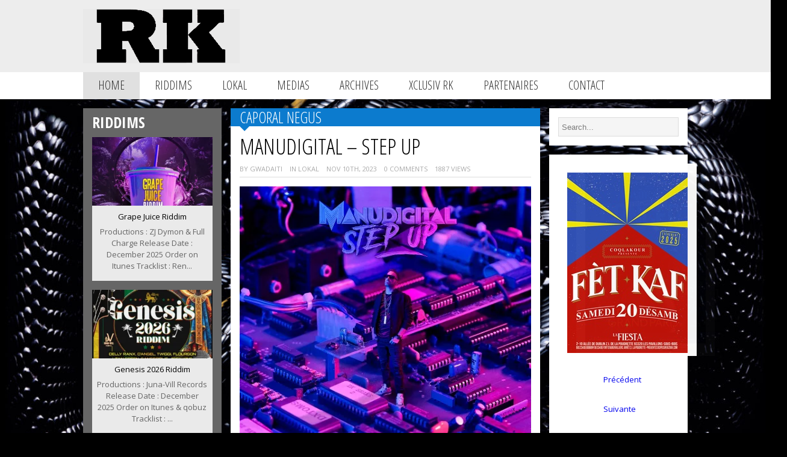

--- FILE ---
content_type: text/html; charset=UTF-8
request_url: https://riddimkilla.com/tag/caporal-negus/
body_size: 18790
content:
<!DOCTYPE html>
<html lang="fr-FR">

<head>
	<meta name="viewport" content="width=device-width, initial-scale=1"/>
	<meta http-equiv="Content-Type" content="text/html; charset=UTF-8" />
	
	<link rel="pingback" href="https://riddimkilla.com/xmlrpc.php" />
	<!--Internal Style Sheet http://www.w3schools.com/css/css_howto.asp -->
<style type="text/css">
.tm_header { background:#ededed; }
.footerin { background:#000000; }
.widgettitle { color:#e00016; }
.tmtagline_about_us { border-left:5px solid #e00016; }
.tmtagline_about_us_title a { color:#e00016; }
.tmtagline_about_us_desc a { color:#e00016; }
.tagcloud a:hover { background:#e00016; }
.ticker-content a:hover { color:#e00016; }
.ticker-title { background:#e00016; }
.tm_sidebar_headline_gray_titles a:hover { color:#e00016; }
.tm_sidebar_headline_titles a:hover, .tm_sidebar_headline_green_titles a:hover, .tm_recent_news_title a:hover, .tm_bricknews_1_titles a:hover, .tm_catsidebar_titles a:hover, .tm_authors_list_user a:hover, .tm_fourbox_titles a:hover, .type-post .blogin_titles a:hover, .tm_bricknews_2_titles a:hover, .tm_catpost_titles h1:hover, .widget_archive ul li a:hover, .widget_categories ul li a:hover, .widget_pages li a:hover, .widget_meta li a:hover, .widget_recent_comments li a:hover, .widget_recent_entries li a:hover, .widget_rss li a:hover, .widget_nav_menu li a:hover, .widget_nav_menu .menu li .sub-menu li a:hover { color:#e00016; }
</style>
<!--/Internal Style Sheet-->

	<meta name='robots' content='index, follow, max-image-preview:large, max-snippet:-1, max-video-preview:-1' />


	<!-- This site is optimized with the Yoast SEO plugin v26.5 - https://yoast.com/wordpress/plugins/seo/ -->
	<title>Caporal Negus Archives - Riddimkilla.com</title>
	<link rel="canonical" href="https://riddimkilla.com/tag/caporal-negus/" />
	<link rel="next" href="https://riddimkilla.com/tag/caporal-negus/page/2/" />
	<meta property="og:locale" content="fr_FR" />
	<meta property="og:type" content="article" />
	<meta property="og:title" content="Caporal Negus Archives - Riddimkilla.com" />
	<meta property="og:url" content="https://riddimkilla.com/tag/caporal-negus/" />
	<meta property="og:site_name" content="Riddimkilla.com" />
	<meta property="og:image" content="https://i0.wp.com/riddimkilla.com/wp-content/uploads/2016/10/Rk-BlackLogoWeb2016-B.jpg?fit=515%2C265&ssl=1" />
	<meta property="og:image:width" content="515" />
	<meta property="og:image:height" content="265" />
	<meta property="og:image:type" content="image/jpeg" />
	<meta name="twitter:card" content="summary_large_image" />
	<meta name="twitter:site" content="@riddimkillacom" />
	<script data-jetpack-boost="ignore" type="application/ld+json" class="yoast-schema-graph">{"@context":"https://schema.org","@graph":[{"@type":"CollectionPage","@id":"https://riddimkilla.com/tag/caporal-negus/","url":"https://riddimkilla.com/tag/caporal-negus/","name":"Caporal Negus Archives - Riddimkilla.com","isPartOf":{"@id":"https://riddimkilla.com/#website"},"primaryImageOfPage":{"@id":"https://riddimkilla.com/tag/caporal-negus/#primaryimage"},"image":{"@id":"https://riddimkilla.com/tag/caporal-negus/#primaryimage"},"thumbnailUrl":"https://i0.wp.com/riddimkilla.com/wp-content/uploads/2023/11/ManuDigitalSTepUp.jpg?fit=515%2C515&ssl=1","breadcrumb":{"@id":"https://riddimkilla.com/tag/caporal-negus/#breadcrumb"},"inLanguage":"fr-FR"},{"@type":"ImageObject","inLanguage":"fr-FR","@id":"https://riddimkilla.com/tag/caporal-negus/#primaryimage","url":"https://i0.wp.com/riddimkilla.com/wp-content/uploads/2023/11/ManuDigitalSTepUp.jpg?fit=515%2C515&ssl=1","contentUrl":"https://i0.wp.com/riddimkilla.com/wp-content/uploads/2023/11/ManuDigitalSTepUp.jpg?fit=515%2C515&ssl=1","width":515,"height":515},{"@type":"BreadcrumbList","@id":"https://riddimkilla.com/tag/caporal-negus/#breadcrumb","itemListElement":[{"@type":"ListItem","position":1,"name":"Accueil","item":"https://riddimkilla.com/"},{"@type":"ListItem","position":2,"name":"Caporal Negus"}]},{"@type":"WebSite","@id":"https://riddimkilla.com/#website","url":"https://riddimkilla.com/","name":"Riddimkilla","description":"Latest News Reggae / Dancehall Caribbean Jamaica France","publisher":{"@id":"https://riddimkilla.com/#organization"},"potentialAction":[{"@type":"SearchAction","target":{"@type":"EntryPoint","urlTemplate":"https://riddimkilla.com/?s={search_term_string}"},"query-input":{"@type":"PropertyValueSpecification","valueRequired":true,"valueName":"search_term_string"}}],"inLanguage":"fr-FR"},{"@type":"Organization","@id":"https://riddimkilla.com/#organization","name":"Riddimkilla","url":"https://riddimkilla.com/","logo":{"@type":"ImageObject","inLanguage":"fr-FR","@id":"https://riddimkilla.com/#/schema/logo/image/","url":"https://i0.wp.com/riddimkilla.com/wp-content/uploads/2016/10/Rk-BlackLogoWeb2016-B.jpg?fit=515%2C265&ssl=1","contentUrl":"https://i0.wp.com/riddimkilla.com/wp-content/uploads/2016/10/Rk-BlackLogoWeb2016-B.jpg?fit=515%2C265&ssl=1","width":515,"height":265,"caption":"Riddimkilla"},"image":{"@id":"https://riddimkilla.com/#/schema/logo/image/"},"sameAs":["https://www.facebook.com/Riddimkilla","https://x.com/riddimkillacom","https://www.instagram.com/riddimkilla","https://www.linkedin.com/in/thomas-calvet-85b20785/","https://www.youtube.com/user/pearo78"]}]}</script>
	<!-- / Yoast SEO plugin. -->


<link rel='dns-prefetch' href='//stats.wp.com' />
<link rel='dns-prefetch' href='//fonts.googleapis.com' />
<link rel='dns-prefetch' href='//widgets.wp.com' />
<link rel='dns-prefetch' href='//s0.wp.com' />
<link rel='dns-prefetch' href='//0.gravatar.com' />
<link rel='dns-prefetch' href='//1.gravatar.com' />
<link rel='dns-prefetch' href='//2.gravatar.com' />
<link rel='preconnect' href='//i0.wp.com' />
<link rel="alternate" type="application/rss+xml" title="Riddimkilla.com &raquo; Flux" href="https://riddimkilla.com/feed/" />
<link rel="alternate" type="application/rss+xml" title="Riddimkilla.com &raquo; Flux des commentaires" href="https://riddimkilla.com/comments/feed/" />
<link rel="alternate" type="application/rss+xml" title="Riddimkilla.com &raquo; Flux de l’étiquette Caporal Negus" href="https://riddimkilla.com/tag/caporal-negus/feed/" />

<!-- No Concat CSS wp-img-auto-sizes-contain => Maybe Not Static File  -->

<!-- No Concat CSS wp-emoji-styles => Maybe Not Static File  -->

<!-- No Concat CSS wp-block-library => Maybe Not Static File  -->

<!-- No Concat CSS classic-theme-styles => Maybe Not Static File  -->

<!-- No Concat CSS woocommerce-inline => Maybe Not Static File  -->

<!-- No Concat CSS tmmyid-ie8 => Has Conditional -->

<!-- No Concat CSS tmmyid-opensans => Maybe Not Static File https://fonts.googleapis.com/css?family=Open+Sans:400,300,300italic,400italic,600,600italic,700,700italic,800,800italic&amp;subset=latin,latin-ext,greek,greek-ext,vietnamese,cyrillic,cyrillic-ext -->

<!-- No Concat CSS tmmyid-opensans-condensed => Maybe Not Static File https://fonts.googleapis.com/css?family=Open+Sans+Condensed:300,300italic,700&amp;subset=latin,cyrillic-ext,latin-ext,cyrillic,greek-ext,greek,vietnamese -->
<link data-handles='woocommerce-layout,woocommerce-general,tmmyid-style,tmmyid-style-tab,tmmyid-style-480,tmmyid-style-320,tmmyid-styleawesome,tmmyid-bxslider,tmmyid-swipebox,jetpack_likes,sharedaddy,social-logos' rel='stylesheet' id='all-css-3c3ef66f08684aa6f3ad48ed3ead4b61' href='https://riddimkilla.com/wp-content/boost-cache/static/17cb672b57.min.css' type='text/css' media='all' />
<style id='woocommerce-layout-inline-css'>

	.infinite-scroll .woocommerce-pagination {
		display: none;
	}
/*# sourceURL=woocommerce-layout-inline-css */
</style>
<link data-handles='woocommerce-smallscreen' rel='stylesheet' id='only-screen-and-max-width-768px-css-aab2d95794830b92f306e2b302272134' href='https://riddimkilla.com/wp-content/boost-cache/static/da4c63606a.min.css' type='text/css' media='only screen and (max-width: 768px)' />
<style id='wp-img-auto-sizes-contain-inline-css'>
img:is([sizes=auto i],[sizes^="auto," i]){contain-intrinsic-size:3000px 1500px}
/*# sourceURL=wp-img-auto-sizes-contain-inline-css */
</style>
<style id='wp-emoji-styles-inline-css'>

	img.wp-smiley, img.emoji {
		display: inline !important;
		border: none !important;
		box-shadow: none !important;
		height: 1em !important;
		width: 1em !important;
		margin: 0 0.07em !important;
		vertical-align: -0.1em !important;
		background: none !important;
		padding: 0 !important;
	}
/*# sourceURL=wp-emoji-styles-inline-css */
</style>
<style id='wp-block-library-inline-css'>
:root{--wp-block-synced-color:#7a00df;--wp-block-synced-color--rgb:122,0,223;--wp-bound-block-color:var(--wp-block-synced-color);--wp-editor-canvas-background:#ddd;--wp-admin-theme-color:#007cba;--wp-admin-theme-color--rgb:0,124,186;--wp-admin-theme-color-darker-10:#006ba1;--wp-admin-theme-color-darker-10--rgb:0,107,160.5;--wp-admin-theme-color-darker-20:#005a87;--wp-admin-theme-color-darker-20--rgb:0,90,135;--wp-admin-border-width-focus:2px}@media (min-resolution:192dpi){:root{--wp-admin-border-width-focus:1.5px}}.wp-element-button{cursor:pointer}:root .has-very-light-gray-background-color{background-color:#eee}:root .has-very-dark-gray-background-color{background-color:#313131}:root .has-very-light-gray-color{color:#eee}:root .has-very-dark-gray-color{color:#313131}:root .has-vivid-green-cyan-to-vivid-cyan-blue-gradient-background{background:linear-gradient(135deg,#00d084,#0693e3)}:root .has-purple-crush-gradient-background{background:linear-gradient(135deg,#34e2e4,#4721fb 50%,#ab1dfe)}:root .has-hazy-dawn-gradient-background{background:linear-gradient(135deg,#faaca8,#dad0ec)}:root .has-subdued-olive-gradient-background{background:linear-gradient(135deg,#fafae1,#67a671)}:root .has-atomic-cream-gradient-background{background:linear-gradient(135deg,#fdd79a,#004a59)}:root .has-nightshade-gradient-background{background:linear-gradient(135deg,#330968,#31cdcf)}:root .has-midnight-gradient-background{background:linear-gradient(135deg,#020381,#2874fc)}:root{--wp--preset--font-size--normal:16px;--wp--preset--font-size--huge:42px}.has-regular-font-size{font-size:1em}.has-larger-font-size{font-size:2.625em}.has-normal-font-size{font-size:var(--wp--preset--font-size--normal)}.has-huge-font-size{font-size:var(--wp--preset--font-size--huge)}.has-text-align-center{text-align:center}.has-text-align-left{text-align:left}.has-text-align-right{text-align:right}.has-fit-text{white-space:nowrap!important}#end-resizable-editor-section{display:none}.aligncenter{clear:both}.items-justified-left{justify-content:flex-start}.items-justified-center{justify-content:center}.items-justified-right{justify-content:flex-end}.items-justified-space-between{justify-content:space-between}.screen-reader-text{border:0;clip-path:inset(50%);height:1px;margin:-1px;overflow:hidden;padding:0;position:absolute;width:1px;word-wrap:normal!important}.screen-reader-text:focus{background-color:#ddd;clip-path:none;color:#444;display:block;font-size:1em;height:auto;left:5px;line-height:normal;padding:15px 23px 14px;text-decoration:none;top:5px;width:auto;z-index:100000}html :where(.has-border-color){border-style:solid}html :where([style*=border-top-color]){border-top-style:solid}html :where([style*=border-right-color]){border-right-style:solid}html :where([style*=border-bottom-color]){border-bottom-style:solid}html :where([style*=border-left-color]){border-left-style:solid}html :where([style*=border-width]){border-style:solid}html :where([style*=border-top-width]){border-top-style:solid}html :where([style*=border-right-width]){border-right-style:solid}html :where([style*=border-bottom-width]){border-bottom-style:solid}html :where([style*=border-left-width]){border-left-style:solid}html :where(img[class*=wp-image-]){height:auto;max-width:100%}:where(figure){margin:0 0 1em}html :where(.is-position-sticky){--wp-admin--admin-bar--position-offset:var(--wp-admin--admin-bar--height,0px)}@media screen and (max-width:600px){html :where(.is-position-sticky){--wp-admin--admin-bar--position-offset:0px}}
/*wp_block_styles_on_demand_placeholder:693fe579e5593*/
/*# sourceURL=wp-block-library-inline-css */
</style>
<style id='classic-theme-styles-inline-css'>
/*! This file is auto-generated */
.wp-block-button__link{color:#fff;background-color:#32373c;border-radius:9999px;box-shadow:none;text-decoration:none;padding:calc(.667em + 2px) calc(1.333em + 2px);font-size:1.125em}.wp-block-file__button{background:#32373c;color:#fff;text-decoration:none}
/*# sourceURL=/wp-includes/css/classic-themes.min.css */
</style>
<style id='woocommerce-inline-inline-css'>
.woocommerce form .form-row .required { visibility: visible; }
/*# sourceURL=woocommerce-inline-inline-css */
</style>
<link rel='stylesheet' id='tmmyid-opensans-css' href='https://fonts.googleapis.com/css?family=Open+Sans%3A400%2C300%2C300italic%2C400italic%2C600%2C600italic%2C700%2C700italic%2C800%2C800italic&#038;subset=latin%2Clatin-ext%2Cgreek%2Cgreek-ext%2Cvietnamese%2Ccyrillic%2Ccyrillic-ext&#038;ver=6.9' media='all' />
<link rel='stylesheet' id='tmmyid-opensans-condensed-css' href='https://fonts.googleapis.com/css?family=Open+Sans+Condensed%3A300%2C300italic%2C700&#038;subset=latin%2Ccyrillic-ext%2Clatin-ext%2Ccyrillic%2Cgreek-ext%2Cgreek%2Cvietnamese&#038;ver=6.9' media='all' />

<!-- No Concat JS jquery-core => Excluded option -->

<!-- No Concat JS woocommerce-analytics => External URL: https://stats.wp.com/s-202551.js -->
<script data-jetpack-boost="ignore" type="text/javascript" src="https://riddimkilla.com/wp-includes/js/jquery/jquery.min.js?ver=3.7.1" id="jquery-core-js"></script>




<link rel="https://api.w.org/" href="https://riddimkilla.com/wp-json/" /><link rel="alternate" title="JSON" type="application/json" href="https://riddimkilla.com/wp-json/wp/v2/tags/19513" /><link rel="EditURI" type="application/rsd+xml" title="RSD" href="https://riddimkilla.com/xmlrpc.php?rsd" />
<meta name="generator" content="WordPress 6.9" />
<meta name="generator" content="WooCommerce 10.4.2" />
	<style>img#wpstats{display:none}</style>
			<noscript><style>.woocommerce-product-gallery{ opacity: 1 !important; }</style></noscript>
	<style type="text/css" id="custom-background-css">
body.custom-background { background-color: #000000; background-image: url("https://riddimkilla.com/wp-content/uploads/2020/12/snake-87-1-1200x936-1.jpg"); background-position: center center; background-size: cover; background-repeat: no-repeat; background-attachment: fixed; }
</style>
	<link rel="icon" href="https://i0.wp.com/riddimkilla.com/wp-content/uploads/2015/03/RK_thb.jpg?fit=32%2C19&#038;ssl=1" sizes="32x32" />
<link rel="icon" href="https://i0.wp.com/riddimkilla.com/wp-content/uploads/2015/03/RK_thb.jpg?fit=50%2C29&#038;ssl=1" sizes="192x192" />
<link rel="apple-touch-icon" href="https://i0.wp.com/riddimkilla.com/wp-content/uploads/2015/03/RK_thb.jpg?fit=50%2C29&#038;ssl=1" />
<meta name="msapplication-TileImage" content="https://i0.wp.com/riddimkilla.com/wp-content/uploads/2015/03/RK_thb.jpg?fit=50%2C29&#038;ssl=1" />
		<style type="text/css" id="wp-custom-css">
			/*
Bienvenue dans l’éditeur CSS de l’extension Design !

CSS (Cascading Style Sheets) est un langage qui fournit des informations à
votre navigateur concernant le style de la page web que vous visitez. Vous
pouvez maintenant supprimer ces commentaires et commencer à ajouter votre
propre code CSS.

Par défaut, cette feuille de style sera chargée après la feuille de
style de votre thème, ce qui veut dire que les nouvelles règles que vous
ajouterez ici pourront remplacer celles créées par le thème.

Vous pouvez donc ajouter ici les changements que vous souhaitez apporter à
votre thème, sans avoir à copier la feuille de style existante de
celui-ci, ou avoir à recréer toutes les règles de style de votre thème.
*/
		</style>
		</head>

<body data-rsssl=1 class="archive tag tag-caporal-negus tag-19513 custom-background wp-theme-magazine theme-magazine woocommerce-no-js metaslider-plugin">

<!--<tm_container div open>-->
<div id="tm_container">

<!--<back to top>-->
<div id="backtotop">
	<div class="img_backtotop"></div>
</div>
<!--</back to top>-->

<!--<header>-->
<div class="tm_header">

	<!--<tm headerin>-->
	<div class="tm_header_file">
		<div class="tm_header_logo_ads">

				<!--<logo>-->
		<div class="tm_logo">
			<div class="tm_logo_img">
			<a href="https://riddimkilla.com"><img src="https://riddimkilla.com/wp-content/uploads/2014/02/logo-rk-red.png" alt="Riddimkilla.com"></a>
			</div>
		</div>
		<!--</logo>-->
				
		<!--<ad468>-->
		<div class="tm_topads_468">
		<ul>
					</ul>
		</div>
		<!--</ad468>-->
		
		</div>
	</div>
	<!--</tm headerin>-->
	
</div>
<!--<header>-->

<!--<nav>-->
	<!--<nav desktop>-->
	<div class="tm_menu_desktop">
	<!--MainMenu-->
<div id="nav">
	<div class="navigasi_menu">
		<div class="navigasi_list">
		<div class="menu-main_rk-container"><ul id="menu-main_rk" class="nav-menu"><li id="menu-item-729" class="tm_home menu-item menu-item-type-post_type menu-item-object-page menu-item-home menu-item-729"><a href="https://riddimkilla.com/">Home</a></li>
<li id="menu-item-692" class="menu-item menu-item-type-taxonomy menu-item-object-category menu-item-692"><a href="https://riddimkilla.com/category/riddim/">Riddims</a></li>
<li id="menu-item-958" class="menu-item menu-item-type-taxonomy menu-item-object-category menu-item-958"><a href="https://riddimkilla.com/category/news-fr-fwi-509/">Lokal</a></li>
<li id="menu-item-31262" class="menu-item menu-item-type-taxonomy menu-item-object-category menu-item-has-children menu-item-31262"><a href="https://riddimkilla.com/category/video/">Medias</a>
<ul class="sub-menu">
	<li id="menu-item-956" class="menu-item menu-item-type-taxonomy menu-item-object-category menu-item-956"><a href="https://riddimkilla.com/category/news/">News</a></li>
	<li id="menu-item-693" class="menu-item menu-item-type-taxonomy menu-item-object-category menu-item-693"><a href="https://riddimkilla.com/category/video/">Vidéos</a></li>
	<li id="menu-item-740" class="menu-item menu-item-type-taxonomy menu-item-object-category menu-item-740"><a href="https://riddimkilla.com/category/single/">Singles</a></li>
	<li id="menu-item-6462" class="menu-item menu-item-type-taxonomy menu-item-object-category menu-item-6462"><a href="https://riddimkilla.com/category/mixtapes-street-tapes-corner/">Mixtapes &amp; Street Tapes Corner</a></li>
</ul>
</li>
<li id="menu-item-26579" class="menu-item menu-item-type-taxonomy menu-item-object-category menu-item-26579"><a href="https://riddimkilla.com/category/archives/">Archives</a></li>
<li id="menu-item-1089" class="menu-item menu-item-type-taxonomy menu-item-object-category menu-item-1089"><a href="https://riddimkilla.com/category/xclusiv-rk/">Xclusiv RK</a></li>
<li id="menu-item-1088" class="menu-item menu-item-type-taxonomy menu-item-object-category menu-item-has-children menu-item-1088"><a href="https://riddimkilla.com/category/partenaires/">Partenaires</a>
<ul class="sub-menu">
	<li id="menu-item-24947" class="menu-item menu-item-type-custom menu-item-object-custom menu-item-24947"><a target="_blank" href="http://www.coqlakour.com/">Coqlakour</a></li>
	<li id="menu-item-1212" class="menu-item menu-item-type-custom menu-item-object-custom menu-item-1212"><a target="_blank" href="http://selectakza.net">Selekta KZA</a></li>
	<li id="menu-item-37739" class="menu-item menu-item-type-custom menu-item-object-custom menu-item-37739"><a target="_blank" href="https://www.givingbackinternational.com/">Giving Back IntL</a></li>
	<li id="menu-item-42109" class="menu-item menu-item-type-custom menu-item-object-custom menu-item-42109"><a target="_blank" href="https://9five-europe.com/">9 Five</a></li>
	<li id="menu-item-8110" class="menu-item menu-item-type-custom menu-item-object-custom menu-item-8110"><a target="_blank" href="http://www.irieites.net/">Irie Ites</a></li>
	<li id="menu-item-8479" class="menu-item menu-item-type-custom menu-item-object-custom menu-item-8479"><a target="_blank" href="http://www.iwelcom.tv/">IWelcom.tv</a></li>
	<li id="menu-item-39100" class="menu-item menu-item-type-custom menu-item-object-custom menu-item-39100"><a target="_blank" href="https://www.jamworld876.net/">JamWorld 876</a></li>
	<li id="menu-item-33011" class="menu-item menu-item-type-custom menu-item-object-custom menu-item-33011"><a href="https://maximumsound.co.uk/">Maximum Sound</a></li>
	<li id="menu-item-29529" class="menu-item menu-item-type-custom menu-item-object-custom menu-item-29529"><a target="_blank" href="https://www.patate-records.com/">Patate Records</a></li>
	<li id="menu-item-1098" class="menu-item menu-item-type-custom menu-item-object-custom menu-item-1098"><a target="_blank" href="http://www.partytime.fr/">Party Time</a></li>
	<li id="menu-item-39565" class="menu-item menu-item-type-custom menu-item-object-custom menu-item-39565"><a target="_blank" href="https://pepseeactus.com/">Pepsee Actus</a></li>
	<li id="menu-item-35501" class="menu-item menu-item-type-custom menu-item-object-custom menu-item-35501"><a href="https://radyotanbou.com/">Radyo Tanbou</a></li>
	<li id="menu-item-1094" class="menu-item menu-item-type-custom menu-item-object-custom menu-item-1094"><a target="_blank" href="http://www.reggae.fr/">Reggae.fr</a></li>
	<li id="menu-item-33156" class="menu-item menu-item-type-custom menu-item-object-custom menu-item-33156"><a target="_blank" href="https://www.reggaeville.com/">ReggaeVille</a></li>
	<li id="menu-item-11508" class="menu-item menu-item-type-custom menu-item-object-custom menu-item-11508"><a target="_blank" href="http://reggaeunite.blogspot.com/">Reggae Unite</a></li>
	<li id="menu-item-28549" class="menu-item menu-item-type-custom menu-item-object-custom menu-item-28549"><a target="_blank" href="https://riddim-id.com/">Riddim-ID</a></li>
	<li id="menu-item-16519" class="menu-item menu-item-type-custom menu-item-object-custom menu-item-16519"><a target="_blank" href="http://www.tidouz.com/">TidouZ Art Graphic</a></li>
</ul>
</li>
<li id="menu-item-21635" class="menu-item menu-item-type-post_type menu-item-object-page menu-item-21635"><a href="https://riddimkilla.com/contactez-nous/">Contact</a></li>
</ul></div>		</div>
	</div>
</div>
<!--//MainMenu-->	</div>
	<!--</nav desktop>-->
	
	<!--<nav mobile>-->
	<div class="tm_menu_mobile">
	<!--<menu mobile>-->
<nav>
	<div id="navigasi_menu_reseponsive">
	<div class="menu-main_rk-container"><ul id="menu-main_rk-1" class="nav-menu"><li class="tm_home menu-item menu-item-type-post_type menu-item-object-page menu-item-home menu-item-729"><a href="https://riddimkilla.com/">Home</a></li>
<li class="menu-item menu-item-type-taxonomy menu-item-object-category menu-item-692"><a href="https://riddimkilla.com/category/riddim/">Riddims</a></li>
<li class="menu-item menu-item-type-taxonomy menu-item-object-category menu-item-958"><a href="https://riddimkilla.com/category/news-fr-fwi-509/">Lokal</a></li>
<li class="menu-item menu-item-type-taxonomy menu-item-object-category menu-item-has-children menu-item-31262"><a href="https://riddimkilla.com/category/video/">Medias</a>
<ul class="sub-menu">
	<li class="menu-item menu-item-type-taxonomy menu-item-object-category menu-item-956"><a href="https://riddimkilla.com/category/news/">News</a></li>
	<li class="menu-item menu-item-type-taxonomy menu-item-object-category menu-item-693"><a href="https://riddimkilla.com/category/video/">Vidéos</a></li>
	<li class="menu-item menu-item-type-taxonomy menu-item-object-category menu-item-740"><a href="https://riddimkilla.com/category/single/">Singles</a></li>
	<li class="menu-item menu-item-type-taxonomy menu-item-object-category menu-item-6462"><a href="https://riddimkilla.com/category/mixtapes-street-tapes-corner/">Mixtapes &amp; Street Tapes Corner</a></li>
</ul>
</li>
<li class="menu-item menu-item-type-taxonomy menu-item-object-category menu-item-26579"><a href="https://riddimkilla.com/category/archives/">Archives</a></li>
<li class="menu-item menu-item-type-taxonomy menu-item-object-category menu-item-1089"><a href="https://riddimkilla.com/category/xclusiv-rk/">Xclusiv RK</a></li>
<li class="menu-item menu-item-type-taxonomy menu-item-object-category menu-item-has-children menu-item-1088"><a href="https://riddimkilla.com/category/partenaires/">Partenaires</a>
<ul class="sub-menu">
	<li class="menu-item menu-item-type-custom menu-item-object-custom menu-item-24947"><a target="_blank" href="http://www.coqlakour.com/">Coqlakour</a></li>
	<li class="menu-item menu-item-type-custom menu-item-object-custom menu-item-1212"><a target="_blank" href="http://selectakza.net">Selekta KZA</a></li>
	<li class="menu-item menu-item-type-custom menu-item-object-custom menu-item-37739"><a target="_blank" href="https://www.givingbackinternational.com/">Giving Back IntL</a></li>
	<li class="menu-item menu-item-type-custom menu-item-object-custom menu-item-42109"><a target="_blank" href="https://9five-europe.com/">9 Five</a></li>
	<li class="menu-item menu-item-type-custom menu-item-object-custom menu-item-8110"><a target="_blank" href="http://www.irieites.net/">Irie Ites</a></li>
	<li class="menu-item menu-item-type-custom menu-item-object-custom menu-item-8479"><a target="_blank" href="http://www.iwelcom.tv/">IWelcom.tv</a></li>
	<li class="menu-item menu-item-type-custom menu-item-object-custom menu-item-39100"><a target="_blank" href="https://www.jamworld876.net/">JamWorld 876</a></li>
	<li class="menu-item menu-item-type-custom menu-item-object-custom menu-item-33011"><a href="https://maximumsound.co.uk/">Maximum Sound</a></li>
	<li class="menu-item menu-item-type-custom menu-item-object-custom menu-item-29529"><a target="_blank" href="https://www.patate-records.com/">Patate Records</a></li>
	<li class="menu-item menu-item-type-custom menu-item-object-custom menu-item-1098"><a target="_blank" href="http://www.partytime.fr/">Party Time</a></li>
	<li class="menu-item menu-item-type-custom menu-item-object-custom menu-item-39565"><a target="_blank" href="https://pepseeactus.com/">Pepsee Actus</a></li>
	<li class="menu-item menu-item-type-custom menu-item-object-custom menu-item-35501"><a href="https://radyotanbou.com/">Radyo Tanbou</a></li>
	<li class="menu-item menu-item-type-custom menu-item-object-custom menu-item-1094"><a target="_blank" href="http://www.reggae.fr/">Reggae.fr</a></li>
	<li class="menu-item menu-item-type-custom menu-item-object-custom menu-item-33156"><a target="_blank" href="https://www.reggaeville.com/">ReggaeVille</a></li>
	<li class="menu-item menu-item-type-custom menu-item-object-custom menu-item-11508"><a target="_blank" href="http://reggaeunite.blogspot.com/">Reggae Unite</a></li>
	<li class="menu-item menu-item-type-custom menu-item-object-custom menu-item-28549"><a target="_blank" href="https://riddim-id.com/">Riddim-ID</a></li>
	<li class="menu-item menu-item-type-custom menu-item-object-custom menu-item-16519"><a target="_blank" href="http://www.tidouz.com/">TidouZ Art Graphic</a></li>
</ul>
</li>
<li class="menu-item menu-item-type-post_type menu-item-object-page menu-item-21635"><a href="https://riddimkilla.com/contactez-nous/">Contact</a></li>
</ul></div>	</div>
</nav>
<!--</menu mobile>-->	</div>
	<!--</nav mobile>-->
<!--</nav>-->

<!--<tm_content div open>-->
<div class="tm_content"> 

<!--<news ticker>-->
<!--</news ticker>-->
<!--<widget category left>-->
<div class="tm_left">

	<!--<category sidebar left widget>-->
	<div class="tm_sidebarwidget_left">
		<ul>
		<li id="tmmyid_headline_gray_thumbs-4" class="widget widget_tm_headline_gray"><h2 class="widgettitle">Riddims</h2>
<div class="tmmyid_headline_gray_list"><!--start-->
<div class="tm_sidebar_gray_headline">
		<div class="tm_sidebar_headline_gray_box tm-post-42332">		
			<div class="tm_sidebar_headline_gray_images">
								<a href="https://riddimkilla.com/grape-juice-riddim/" title="Grape Juice Riddim"><img src="https://riddimkilla.com/wp-content/plugins/lazy-load/images/1x1.trans.gif" data-lazy-src="https://i0.wp.com/riddimkilla.com/wp-content/uploads/2025/12/GrapeJuiceRiddim.jpg?resize=297%2C170&#038;ssl=1" width="297" height="170" class="attachment-img297 size-img297 wp-post-image" alt decoding="async" fetchpriority="high" srcset="https://i0.wp.com/riddimkilla.com/wp-content/uploads/2025/12/GrapeJuiceRiddim.jpg?resize=235%2C134&amp;ssl=1 235w, https://i0.wp.com/riddimkilla.com/wp-content/uploads/2025/12/GrapeJuiceRiddim.jpg?resize=297%2C170&amp;ssl=1 297w" sizes="(max-width: 297px) 100vw, 297px"><noscript><img width="297" height="170" src="https://i0.wp.com/riddimkilla.com/wp-content/uploads/2025/12/GrapeJuiceRiddim.jpg?resize=297%2C170&amp;ssl=1" class="attachment-img297 size-img297 wp-post-image" alt="" decoding="async" fetchpriority="high" srcset="https://i0.wp.com/riddimkilla.com/wp-content/uploads/2025/12/GrapeJuiceRiddim.jpg?resize=235%2C134&amp;ssl=1 235w, https://i0.wp.com/riddimkilla.com/wp-content/uploads/2025/12/GrapeJuiceRiddim.jpg?resize=297%2C170&amp;ssl=1 297w" sizes="(max-width: 297px) 100vw, 297px" /></noscript></a>
							</div>
				
			<div class="tm_sidebar_headline_gray_titles">
				<a href="https://riddimkilla.com/grape-juice-riddim/" title="Grape Juice Riddim">			
				Grape Juice Riddim				
				</a>
			</div>	

			<div class="tm_sidebar_headline_gray_desc">
				Productions : ZJ Dymon &amp; Full Charge Release Date : December 2025 Order on Itunes Tracklist : Ren... 
			</div>
				
		</div>
		<div class="tm_sidebar_headline_gray_box tm-post-42327">		
			<div class="tm_sidebar_headline_gray_images">
								<a href="https://riddimkilla.com/genesis-2026-riddim/" title="Genesis 2026 Riddim"><img src="https://riddimkilla.com/wp-content/plugins/lazy-load/images/1x1.trans.gif" data-lazy-src="https://i0.wp.com/riddimkilla.com/wp-content/uploads/2025/12/GenesisRiddim.jpg?resize=297%2C170&#038;ssl=1" width="297" height="170" class="attachment-img297 size-img297 wp-post-image" alt decoding="async" srcset="https://i0.wp.com/riddimkilla.com/wp-content/uploads/2025/12/GenesisRiddim.jpg?resize=235%2C134&amp;ssl=1 235w, https://i0.wp.com/riddimkilla.com/wp-content/uploads/2025/12/GenesisRiddim.jpg?resize=297%2C170&amp;ssl=1 297w" sizes="(max-width: 297px) 100vw, 297px"><noscript><img width="297" height="170" src="https://i0.wp.com/riddimkilla.com/wp-content/uploads/2025/12/GenesisRiddim.jpg?resize=297%2C170&amp;ssl=1" class="attachment-img297 size-img297 wp-post-image" alt="" decoding="async" srcset="https://i0.wp.com/riddimkilla.com/wp-content/uploads/2025/12/GenesisRiddim.jpg?resize=235%2C134&amp;ssl=1 235w, https://i0.wp.com/riddimkilla.com/wp-content/uploads/2025/12/GenesisRiddim.jpg?resize=297%2C170&amp;ssl=1 297w" sizes="(max-width: 297px) 100vw, 297px" /></noscript></a>
							</div>
				
			<div class="tm_sidebar_headline_gray_titles">
				<a href="https://riddimkilla.com/genesis-2026-riddim/" title="Genesis 2026 Riddim">			
				Genesis 2026 Riddim				
				</a>
			</div>	

			<div class="tm_sidebar_headline_gray_desc">
				Productions : Juna-Vill Records Release Date : December 2025 Order on Itunes &amp; qobuz Tracklist : ... 
			</div>
				
		</div>
		<div class="tm_sidebar_headline_gray_box tm-post-42301">		
			<div class="tm_sidebar_headline_gray_images">
								<a href="https://riddimkilla.com/big-energy-riddim/" title="Big Energy Riddim"><img src="https://riddimkilla.com/wp-content/plugins/lazy-load/images/1x1.trans.gif" data-lazy-src="https://i0.wp.com/riddimkilla.com/wp-content/uploads/2025/09/RK_Logo.jpg?resize=297%2C170&#038;ssl=1" width="297" height="170" class="attachment-img297 size-img297 wp-post-image" alt decoding="async" srcset="https://i0.wp.com/riddimkilla.com/wp-content/uploads/2025/09/RK_Logo.jpg?resize=235%2C134&amp;ssl=1 235w, https://i0.wp.com/riddimkilla.com/wp-content/uploads/2025/09/RK_Logo.jpg?resize=297%2C170&amp;ssl=1 297w" sizes="(max-width: 297px) 100vw, 297px"><noscript><img width="297" height="170" src="https://i0.wp.com/riddimkilla.com/wp-content/uploads/2025/09/RK_Logo.jpg?resize=297%2C170&amp;ssl=1" class="attachment-img297 size-img297 wp-post-image" alt="" decoding="async" srcset="https://i0.wp.com/riddimkilla.com/wp-content/uploads/2025/09/RK_Logo.jpg?resize=235%2C134&amp;ssl=1 235w, https://i0.wp.com/riddimkilla.com/wp-content/uploads/2025/09/RK_Logo.jpg?resize=297%2C170&amp;ssl=1 297w" sizes="(max-width: 297px) 100vw, 297px" /></noscript></a>
							</div>
				
			<div class="tm_sidebar_headline_gray_titles">
				<a href="https://riddimkilla.com/big-energy-riddim/" title="Big Energy Riddim">			
				Big Energy Riddim				
				</a>
			</div>	

			<div class="tm_sidebar_headline_gray_desc">
				Productions : Troublemekka Release Date : December 2025 Tracklist : Skeng – Ketch E Dip Chronic Law –... 
			</div>
				
		</div>
		<div class="tm_sidebar_headline_gray_box tm-post-42304">		
			<div class="tm_sidebar_headline_gray_images">
								<a href="https://riddimkilla.com/soiree-life-riddim/" title="Soiree Life Riddim"><img src="https://riddimkilla.com/wp-content/plugins/lazy-load/images/1x1.trans.gif" data-lazy-src="https://i0.wp.com/riddimkilla.com/wp-content/uploads/2025/12/SoireeLifeRiddim.jpg?resize=297%2C170&#038;ssl=1" width="297" height="170" class="attachment-img297 size-img297 wp-post-image" alt decoding="async" srcset="https://i0.wp.com/riddimkilla.com/wp-content/uploads/2025/12/SoireeLifeRiddim.jpg?resize=235%2C134&amp;ssl=1 235w, https://i0.wp.com/riddimkilla.com/wp-content/uploads/2025/12/SoireeLifeRiddim.jpg?resize=297%2C170&amp;ssl=1 297w" sizes="(max-width: 297px) 100vw, 297px"><noscript><img width="297" height="170" src="https://i0.wp.com/riddimkilla.com/wp-content/uploads/2025/12/SoireeLifeRiddim.jpg?resize=297%2C170&amp;ssl=1" class="attachment-img297 size-img297 wp-post-image" alt="" decoding="async" srcset="https://i0.wp.com/riddimkilla.com/wp-content/uploads/2025/12/SoireeLifeRiddim.jpg?resize=235%2C134&amp;ssl=1 235w, https://i0.wp.com/riddimkilla.com/wp-content/uploads/2025/12/SoireeLifeRiddim.jpg?resize=297%2C170&amp;ssl=1 297w" sizes="(max-width: 297px) 100vw, 297px" /></noscript></a>
							</div>
				
			<div class="tm_sidebar_headline_gray_titles">
				<a href="https://riddimkilla.com/soiree-life-riddim/" title="Soiree Life Riddim">			
				Soiree Life Riddim				
				</a>
			</div>	

			<div class="tm_sidebar_headline_gray_desc">
				Productions : Damage Musiq Release Date : December 2025 Order on Itunes &amp; Tidal Tracklist : High ... 
			</div>
				
		</div>
		<div class="tm_sidebar_headline_gray_box tm-post-42298">		
			<div class="tm_sidebar_headline_gray_images">
								<a href="https://riddimkilla.com/ruffa-riddim/" title="Ruffa Riddim"><img src="https://riddimkilla.com/wp-content/plugins/lazy-load/images/1x1.trans.gif" data-lazy-src="https://i0.wp.com/riddimkilla.com/wp-content/uploads/2025/12/RuffaRiddim.jpg?resize=297%2C170&#038;ssl=1" width="297" height="170" class="attachment-img297 size-img297 wp-post-image" alt decoding="async" srcset="https://i0.wp.com/riddimkilla.com/wp-content/uploads/2025/12/RuffaRiddim.jpg?resize=235%2C134&amp;ssl=1 235w, https://i0.wp.com/riddimkilla.com/wp-content/uploads/2025/12/RuffaRiddim.jpg?resize=297%2C170&amp;ssl=1 297w" sizes="(max-width: 297px) 100vw, 297px"><noscript><img width="297" height="170" src="https://i0.wp.com/riddimkilla.com/wp-content/uploads/2025/12/RuffaRiddim.jpg?resize=297%2C170&amp;ssl=1" class="attachment-img297 size-img297 wp-post-image" alt="" decoding="async" srcset="https://i0.wp.com/riddimkilla.com/wp-content/uploads/2025/12/RuffaRiddim.jpg?resize=235%2C134&amp;ssl=1 235w, https://i0.wp.com/riddimkilla.com/wp-content/uploads/2025/12/RuffaRiddim.jpg?resize=297%2C170&amp;ssl=1 297w" sizes="(max-width: 297px) 100vw, 297px" /></noscript></a>
							</div>
				
			<div class="tm_sidebar_headline_gray_titles">
				<a href="https://riddimkilla.com/ruffa-riddim/" title="Ruffa Riddim">			
				Ruffa Riddim				
				</a>
			</div>	

			<div class="tm_sidebar_headline_gray_desc">
				Productions : Evidence Music Release Date : December 2025 Tracklist : Little Lion Sound &#8211; Ruffa... 
			</div>
				
		</div>
</div>
<!--end-->
							</div></li>
		</ul>
	</div>
	<!--<category sidebar left widget>-->

</div>
<!--</widget category left>-->

<!--<category blog>-->
<!--<tm_category>-->

<!--<div if else tm_category>-->
<div class="tm_category_2">

<!--</div if else tm middle post>-->

	<!--<category name>-->
	<div class="tm_cat_metatitle">
		<h1>
			<i class="icon-reorder"></i> 
			Caporal Negus 
		</h1> 
		<div class="tm_cat_arrow"></div>
	</div>
	<!--</category name>-->

	<!--<tm_category_file>-->
	<div class="tm_category_file">
		<div class="tm_category_box">

		
			<!--<the loop>-->
						<div class="post-39884 post type-post status-publish format-standard has-post-thumbnail hentry category-news-fr-fwi-509 category-news tag-28540 tag-afu-ra tag-alborosie tag-alika tag-alo-wala tag-bellyman tag-blackout-ja tag-blaiz-fayah tag-capo tag-caporal-negus tag-dynamq tag-family tag-ghetto-priest tag-jolly-joseph tag-joseph-cotton tag-liam-bailey tag-manu-digital tag-manudigital tag-million-stylez tag-ruffian-rugged tag-saint-blaise tag-skarra-mucci tag-step-up tag-tracy-de-sa tag-x-ray-production tag-xxdetta tag-yami-bolo">
			
				<!--<cat title>-->
				<div class="tm_catpost_titles">
						<a href="https://riddimkilla.com/manu-digital-step-up/" title="ManuDigital &#8211; Step Up">
							<h1 class="tmpost-39884">
							ManuDigital &#8211; Step Up							</h1>
						</a>
				</div>
				<!--</cat title>-->		
				
				<!--<cat item>-->
				<div class="tm_cat_item">
					<div class="tmpost-39884-item">
							
						<div class="tm_catpost_item_1">
						<i class="icon-user"></i> 
						By Gwadaiti						</div>

						<div class="tm_catpost_item_2">
						<i class="icon-tag"></i> 
						In Lokal						</div>
						
						<div class="tm_catpost_item_3">
						<i class="icon-calendar"></i>
						Nov 10th, 2023						</div>
						
						<div class="tm_catpost_item_4">
						<i class="icon-comments"></i> 
						0 Comments						</div>
						
						<div class="tm_catpost_item_5">
						<i class="icon-eye-open"></i> 
						1887 Views						</div>

					</div>
				</div>
				<!--</cat item>-->
				
				<!--<cat image>-->
				<div class="tm_cat_image">
									<a href="https://riddimkilla.com/manu-digital-step-up/" title="ManuDigital &#8211; Step Up">
					<img src="https://riddimkilla.com/wp-content/plugins/lazy-load/images/1x1.trans.gif" data-lazy-src="https://i0.wp.com/riddimkilla.com/wp-content/uploads/2023/11/ManuDigitalSTepUp.jpg?fit=515%2C515&#038;ssl=1" width="515" height="515" class="attachment-full size-full wp-post-image" alt decoding="async" loading="lazy" srcset="https://i0.wp.com/riddimkilla.com/wp-content/uploads/2023/11/ManuDigitalSTepUp.jpg?w=515&amp;ssl=1 515w, https://i0.wp.com/riddimkilla.com/wp-content/uploads/2023/11/ManuDigitalSTepUp.jpg?resize=68%2C68&amp;ssl=1 68w, https://i0.wp.com/riddimkilla.com/wp-content/uploads/2023/11/ManuDigitalSTepUp.jpg?resize=300%2C300&amp;ssl=1 300w, https://i0.wp.com/riddimkilla.com/wp-content/uploads/2023/11/ManuDigitalSTepUp.jpg?resize=100%2C100&amp;ssl=1 100w" sizes="auto, (max-width: 515px) 100vw, 515px"><noscript><img width="515" height="515" src="https://i0.wp.com/riddimkilla.com/wp-content/uploads/2023/11/ManuDigitalSTepUp.jpg?fit=515%2C515&amp;ssl=1" class="attachment-full size-full wp-post-image" alt="" decoding="async" loading="lazy" srcset="https://i0.wp.com/riddimkilla.com/wp-content/uploads/2023/11/ManuDigitalSTepUp.jpg?w=515&amp;ssl=1 515w, https://i0.wp.com/riddimkilla.com/wp-content/uploads/2023/11/ManuDigitalSTepUp.jpg?resize=68%2C68&amp;ssl=1 68w, https://i0.wp.com/riddimkilla.com/wp-content/uploads/2023/11/ManuDigitalSTepUp.jpg?resize=300%2C300&amp;ssl=1 300w, https://i0.wp.com/riddimkilla.com/wp-content/uploads/2023/11/ManuDigitalSTepUp.jpg?resize=100%2C100&amp;ssl=1 100w" sizes="auto, (max-width: 515px) 100vw, 515px" /></noscript>					</a>
								</div>
				<!--</cat image>-->
				
				<div class="tm_cat_desc">
					<div class="tmpost-desc">
					Productions : X-Ray Production Release Date : November 17th 2023 Available HERE Tracklist : Step Up ft. Joseph Cotton &amp; Bellyman Reggae Music and Love ft. Alborosie &amp; Yami Bolo Fi Di Youths ft. Skarra Mucci Quieren Mas ft Alika &amp; Blackout JA Enough ft. Liam Bailey Love on Tap ft. Alo Wala... 
					</div>

					<div class="tm_cat_readmore">
						<div class="tmpost-readmore">
							<a href="https://riddimkilla.com/manu-digital-step-up/">
								<i class="icon-file-text"></i> 
								Read More							</a>
							<div class="tmpost-readmore_list"></div>
						</div>
					</div>
					
				</div>

			</div>
						<div class="post-37888 post type-post status-publish format-standard has-post-thumbnail hentry category-xclusiv-rk tag-25924 tag-alborosie tag-alpha-blondy tag-babass tag-big-red tag-black-kymbo tag-blackboard-jungle tag-burning-spear tag-cali-p tag-caporal-negus tag-chalart58 tag-daddy-mory tag-damian-marley tag-demkaz tag-dj-soal tag-elephant-man tag-emir-kusturica tag-fanmi tag-flamengo tag-gentleman tag-geroge-palmer tag-jah-ziek tag-jamalski tag-joe-yorke tag-judah-roger tag-julian-marley tag-junior-roy tag-kanaka tag-killa tag-kubix tag-lmk tag-lord-kossity tag-lorenzo tag-manudigital tag-marcus-gad tag-max-romeo tag-morgan-heritage tag-nologo-bzh tag-pearo tag-pompis tag-queen-omega tag-rogerrr tag-skatalites tag-snk tag-stonebwoy tag-tairo tag-tiwony tag-twantee tag-xana-romeo">
			
				<!--<cat title>-->
				<div class="tm_catpost_titles">
						<a href="https://riddimkilla.com/nologo-bzh-by-pearo/" title="NoLOGO BZH by Pearo">
							<h1 class="tmpost-37888">
							NoLOGO BZH by Pearo							</h1>
						</a>
				</div>
				<!--</cat title>-->		
				
				<!--<cat item>-->
				<div class="tm_cat_item">
					<div class="tmpost-37888-item">
							
						<div class="tm_catpost_item_1">
						<i class="icon-user"></i> 
						By Gwadaiti						</div>

						<div class="tm_catpost_item_2">
						<i class="icon-tag"></i> 
						In Xclusiv RK						</div>
						
						<div class="tm_catpost_item_3">
						<i class="icon-calendar"></i>
						Sep 1st, 2022						</div>
						
						<div class="tm_catpost_item_4">
						<i class="icon-comments"></i> 
						0 Comments						</div>
						
						<div class="tm_catpost_item_5">
						<i class="icon-eye-open"></i> 
						1888 Views						</div>

					</div>
				</div>
				<!--</cat item>-->
				
				<!--<cat image>-->
				<div class="tm_cat_image">
									<a href="https://riddimkilla.com/nologo-bzh-by-pearo/" title="NoLOGO BZH by Pearo">
					<img src="https://riddimkilla.com/wp-content/plugins/lazy-load/images/1x1.trans.gif" data-lazy-src="https://i0.wp.com/riddimkilla.com/wp-content/uploads/2022/09/Burning-Spear.jpg?fit=515%2C343&#038;ssl=1" width="515" height="343" class="attachment-full size-full wp-post-image" alt decoding="async" loading="lazy" srcset="https://i0.wp.com/riddimkilla.com/wp-content/uploads/2022/09/Burning-Spear.jpg?w=515&amp;ssl=1 515w, https://i0.wp.com/riddimkilla.com/wp-content/uploads/2022/09/Burning-Spear.jpg?resize=300%2C200&amp;ssl=1 300w" sizes="auto, (max-width: 515px) 100vw, 515px"><noscript><img width="515" height="343" src="https://i0.wp.com/riddimkilla.com/wp-content/uploads/2022/09/Burning-Spear.jpg?fit=515%2C343&amp;ssl=1" class="attachment-full size-full wp-post-image" alt="" decoding="async" loading="lazy" srcset="https://i0.wp.com/riddimkilla.com/wp-content/uploads/2022/09/Burning-Spear.jpg?w=515&amp;ssl=1 515w, https://i0.wp.com/riddimkilla.com/wp-content/uploads/2022/09/Burning-Spear.jpg?resize=300%2C200&amp;ssl=1 300w" sizes="auto, (max-width: 515px) 100vw, 515px" /></noscript>					</a>
								</div>
				<!--</cat image>-->
				
				<div class="tm_cat_desc">
					<div class="tmpost-desc">
					Quelques Perles de Culture pour la Culture by Pearo lors du NoLOGO BZH 2022.. Day 1 Day 2 Day 3 Day 4... 
					</div>

					<div class="tm_cat_readmore">
						<div class="tmpost-readmore">
							<a href="https://riddimkilla.com/nologo-bzh-by-pearo/">
								<i class="icon-file-text"></i> 
								Read More							</a>
							<div class="tmpost-readmore_list"></div>
						</div>
					</div>
					
				</div>

			</div>
						<div class="post-37348 post type-post status-publish format-standard has-post-thumbnail hentry category-news-fr-fwi-509 category-video tag-25924 tag-abel tag-caporal-negus tag-charly-b tag-chezidek tag-dance-soldiah-records tag-digital-cut-band tag-djanta tag-fwi tag-ja tag-kamo tag-lmk tag-riflah tag-skarra-mucci tag-sound-system-dance-soldiah tag-straika-d tag-stranjah-miller tag-sword-riddim tag-sword-riddim-megamixx tag-taiwan-mc tag-tiwony tag-typical-fefe">
			
				<!--<cat title>-->
				<div class="tm_catpost_titles">
						<a href="https://riddimkilla.com/sword-riddim-megamixx/" title="Sword Riddim MegamiXx">
							<h1 class="tmpost-37348">
							Sword Riddim MegamiXx							</h1>
						</a>
				</div>
				<!--</cat title>-->		
				
				<!--<cat item>-->
				<div class="tm_cat_item">
					<div class="tmpost-37348-item">
							
						<div class="tm_catpost_item_1">
						<i class="icon-user"></i> 
						By Gwadaiti						</div>

						<div class="tm_catpost_item_2">
						<i class="icon-tag"></i> 
						In Lokal						</div>
						
						<div class="tm_catpost_item_3">
						<i class="icon-calendar"></i>
						Juin 23rd, 2022						</div>
						
						<div class="tm_catpost_item_4">
						<i class="icon-comments"></i> 
						0 Comments						</div>
						
						<div class="tm_catpost_item_5">
						<i class="icon-eye-open"></i> 
						1786 Views						</div>

					</div>
				</div>
				<!--</cat item>-->
				
				<!--<cat image>-->
				<div class="tm_cat_image">
									<a href="https://riddimkilla.com/sword-riddim-megamixx/" title="Sword Riddim MegamiXx">
					<img src="https://riddimkilla.com/wp-content/plugins/lazy-load/images/1x1.trans.gif" data-lazy-src="https://i0.wp.com/riddimkilla.com/wp-content/uploads/2019/01/SwordRiddim.jpg?fit=515%2C515&#038;ssl=1" width="515" height="515" class="attachment-full size-full wp-post-image" alt decoding="async" loading="lazy" srcset="https://i0.wp.com/riddimkilla.com/wp-content/uploads/2019/01/SwordRiddim.jpg?w=515&amp;ssl=1 515w, https://i0.wp.com/riddimkilla.com/wp-content/uploads/2019/01/SwordRiddim.jpg?resize=68%2C68&amp;ssl=1 68w" sizes="auto, (max-width: 515px) 100vw, 515px"><noscript><img width="515" height="515" src="https://i0.wp.com/riddimkilla.com/wp-content/uploads/2019/01/SwordRiddim.jpg?fit=515%2C515&amp;ssl=1" class="attachment-full size-full wp-post-image" alt="" decoding="async" loading="lazy" srcset="https://i0.wp.com/riddimkilla.com/wp-content/uploads/2019/01/SwordRiddim.jpg?w=515&amp;ssl=1 515w, https://i0.wp.com/riddimkilla.com/wp-content/uploads/2019/01/SwordRiddim.jpg?resize=68%2C68&amp;ssl=1 68w" sizes="auto, (max-width: 515px) 100vw, 515px" /></noscript>					</a>
								</div>
				<!--</cat image>-->
				
				<div class="tm_cat_desc">
					<div class="tmpost-desc">
					Productions : Dance Soldiah Records Release Date : June 2022 Order HERE... 
					</div>

					<div class="tm_cat_readmore">
						<div class="tmpost-readmore">
							<a href="https://riddimkilla.com/sword-riddim-megamixx/">
								<i class="icon-file-text"></i> 
								Read More							</a>
							<div class="tmpost-readmore_list"></div>
						</div>
					</div>
					
				</div>

			</div>
						<div class="post-36001 post type-post status-publish format-standard has-post-thumbnail hentry category-news-fr-fwi-509 category-mixtapes-street-tapes-corner tag-25924 tag-absollem tag-akuen tag-big-red tag-broussai tag-caporal-negus tag-charly-b-real-jama-french tag-cheeko tag-damien-guillou tag-dapatch-mc tag-devi-reed tag-difanga-masa-si tag-dubplate tag-evidence-music tag-george-palmer tag-i-sens tag-irie-ites tag-jahill tag-jahnaton tag-kenyon tag-killa tag-king-daddy-yod tag-mc-janik tag-network-mixtape-99-dubplate tag-nuttea tag-pearo-photography tag-puppasonic-lesingefou tag-rouen tag-sara-lugo tag-scars tag-selecta-antwan tag-sista-jahan tag-straika-d tag-terminal-sound tag-tomawok tag-twan-tee tag-volodia">
			
				<!--<cat title>-->
				<div class="tm_catpost_titles">
						<a href="https://riddimkilla.com/selecta-antwan-network-mixtape-99-dubplate/" title="Selecta Antwan &#8211; Network Mixtape (99% Dubplate)">
							<h1 class="tmpost-36001">
							Selecta Antwan &#8211; Network Mixtape (99% Dubplate)							</h1>
						</a>
				</div>
				<!--</cat title>-->		
				
				<!--<cat item>-->
				<div class="tm_cat_item">
					<div class="tmpost-36001-item">
							
						<div class="tm_catpost_item_1">
						<i class="icon-user"></i> 
						By Gwadaiti						</div>

						<div class="tm_catpost_item_2">
						<i class="icon-tag"></i> 
						In Lokal						</div>
						
						<div class="tm_catpost_item_3">
						<i class="icon-calendar"></i>
						Jan 26th, 2022						</div>
						
						<div class="tm_catpost_item_4">
						<i class="icon-comments"></i> 
						0 Comments						</div>
						
						<div class="tm_catpost_item_5">
						<i class="icon-eye-open"></i> 
						1902 Views						</div>

					</div>
				</div>
				<!--</cat item>-->
				
				<!--<cat image>-->
				<div class="tm_cat_image">
									<a href="https://riddimkilla.com/selecta-antwan-network-mixtape-99-dubplate/" title="Selecta Antwan &#8211; Network Mixtape (99% Dubplate)">
					<img src="https://riddimkilla.com/wp-content/plugins/lazy-load/images/1x1.trans.gif" data-lazy-src="https://i0.wp.com/riddimkilla.com/wp-content/uploads/2022/01/SelectaAntwanNetwokMixtape_c.jpg?fit=515%2C261&#038;ssl=1" width="515" height="261" class="attachment-full size-full wp-post-image" alt decoding="async" loading="lazy"><noscript><img width="515" height="261" src="https://i0.wp.com/riddimkilla.com/wp-content/uploads/2022/01/SelectaAntwanNetwokMixtape_c.jpg?fit=515%2C261&amp;ssl=1" class="attachment-full size-full wp-post-image" alt="" decoding="async" loading="lazy" /></noscript>					</a>
								</div>
				<!--</cat image>-->
				
				<div class="tm_cat_desc">
					<div class="tmpost-desc">
					Selecta : Selecta Antwan Release Date : January 2022 Chaque année je vous propose une mixtape 100% versions exclusive en collaboration avec le Studio d&rsquo;enregistrement &#8211; Dig Studio Music et mixé dans les conditions du direct . Cette année encore j’ai enregistré près de 30 artistes pour ce ... 
					</div>

					<div class="tm_cat_readmore">
						<div class="tmpost-readmore">
							<a href="https://riddimkilla.com/selecta-antwan-network-mixtape-99-dubplate/">
								<i class="icon-file-text"></i> 
								Read More							</a>
							<div class="tmpost-readmore_list"></div>
						</div>
					</div>
					
				</div>

			</div>
						<div class="post-35790 post type-post status-publish format-standard has-post-thumbnail hentry category-news-fr-fwi-509 tag-22808 tag-25924 tag-biggionthetrack tag-caporal-negus tag-dj-wycked tag-fwi tag-lyrical-don tag-overload-riddim tag-traffikandarts tag-xxdetta">
			
				<!--<cat title>-->
				<div class="tm_catpost_titles">
						<a href="https://riddimkilla.com/caporal-negus-x-dj-wycked-lyrical-don/" title="Caporal Negus x DJ Wycked &#8211; Lyrical Don">
							<h1 class="tmpost-35790">
							Caporal Negus x DJ Wycked &#8211; Lyrical Don							</h1>
						</a>
				</div>
				<!--</cat title>-->		
				
				<!--<cat item>-->
				<div class="tm_cat_item">
					<div class="tmpost-35790-item">
							
						<div class="tm_catpost_item_1">
						<i class="icon-user"></i> 
						By Gwadaiti						</div>

						<div class="tm_catpost_item_2">
						<i class="icon-tag"></i> 
						In Lokal						</div>
						
						<div class="tm_catpost_item_3">
						<i class="icon-calendar"></i>
						Jan 3rd, 2022						</div>
						
						<div class="tm_catpost_item_4">
						<i class="icon-comments"></i> 
						0 Comments						</div>
						
						<div class="tm_catpost_item_5">
						<i class="icon-eye-open"></i> 
						1604 Views						</div>

					</div>
				</div>
				<!--</cat item>-->
				
				<!--<cat image>-->
				<div class="tm_cat_image">
									<a href="https://riddimkilla.com/caporal-negus-x-dj-wycked-lyrical-don/" title="Caporal Negus x DJ Wycked &#8211; Lyrical Don">
					<img src="https://riddimkilla.com/wp-content/plugins/lazy-load/images/1x1.trans.gif" data-lazy-src="https://i0.wp.com/riddimkilla.com/wp-content/uploads/2021/09/OverloadRiddim.jpg?fit=515%2C513&#038;ssl=1" width="515" height="513" class="attachment-full size-full wp-post-image" alt decoding="async" loading="lazy" srcset="https://i0.wp.com/riddimkilla.com/wp-content/uploads/2021/09/OverloadRiddim.jpg?w=515&amp;ssl=1 515w, https://i0.wp.com/riddimkilla.com/wp-content/uploads/2021/09/OverloadRiddim.jpg?resize=68%2C68&amp;ssl=1 68w" sizes="auto, (max-width: 515px) 100vw, 515px"><noscript><img width="515" height="513" src="https://i0.wp.com/riddimkilla.com/wp-content/uploads/2021/09/OverloadRiddim.jpg?fit=515%2C513&amp;ssl=1" class="attachment-full size-full wp-post-image" alt="" decoding="async" loading="lazy" srcset="https://i0.wp.com/riddimkilla.com/wp-content/uploads/2021/09/OverloadRiddim.jpg?w=515&amp;ssl=1 515w, https://i0.wp.com/riddimkilla.com/wp-content/uploads/2021/09/OverloadRiddim.jpg?resize=68%2C68&amp;ssl=1 68w" sizes="auto, (max-width: 515px) 100vw, 515px" /></noscript>					</a>
								</div>
				<!--</cat image>-->
				
				<div class="tm_cat_desc">
					<div class="tmpost-desc">
					Productions : DJ Wycked Riddim : Overload Riddim Release Date : January 2022... 
					</div>

					<div class="tm_cat_readmore">
						<div class="tmpost-readmore">
							<a href="https://riddimkilla.com/caporal-negus-x-dj-wycked-lyrical-don/">
								<i class="icon-file-text"></i> 
								Read More							</a>
							<div class="tmpost-readmore_list"></div>
						</div>
					</div>
					
				</div>

			</div>
						<div class="post-35772 post type-post status-publish format-standard has-post-thumbnail hentry category-news-fr-fwi-509 tag-22808 tag-3000-niggawatts tag-caporal-negus tag-dance-soldiah tag-en-sourdine tag-fwi tag-nigga-2-negus tag-selecta-antwan tag-spyda-team tag-sword-riddim tag-xxdetta">
			
				<!--<cat title>-->
				<div class="tm_catpost_titles">
						<a href="https://riddimkilla.com/caporal-negus-en-sourdine/" title="Caporal Negus &#8211; En Sourdine">
							<h1 class="tmpost-35772">
							Caporal Negus &#8211; En Sourdine							</h1>
						</a>
				</div>
				<!--</cat title>-->		
				
				<!--<cat item>-->
				<div class="tm_cat_item">
					<div class="tmpost-35772-item">
							
						<div class="tm_catpost_item_1">
						<i class="icon-user"></i> 
						By Gwadaiti						</div>

						<div class="tm_catpost_item_2">
						<i class="icon-tag"></i> 
						In Lokal						</div>
						
						<div class="tm_catpost_item_3">
						<i class="icon-calendar"></i>
						Déc 30th, 2021						</div>
						
						<div class="tm_catpost_item_4">
						<i class="icon-comments"></i> 
						0 Comments						</div>
						
						<div class="tm_catpost_item_5">
						<i class="icon-eye-open"></i> 
						1417 Views						</div>

					</div>
				</div>
				<!--</cat item>-->
				
				<!--<cat image>-->
				<div class="tm_cat_image">
									<a href="https://riddimkilla.com/caporal-negus-en-sourdine/" title="Caporal Negus &#8211; En Sourdine">
					<img src="https://riddimkilla.com/wp-content/plugins/lazy-load/images/1x1.trans.gif" data-lazy-src="https://i0.wp.com/riddimkilla.com/wp-content/uploads/2021/12/CaporalNegus.jpg?fit=515%2C513&#038;ssl=1" width="515" height="513" class="attachment-full size-full wp-post-image" alt decoding="async" loading="lazy" srcset="https://i0.wp.com/riddimkilla.com/wp-content/uploads/2021/12/CaporalNegus.jpg?w=515&amp;ssl=1 515w, https://i0.wp.com/riddimkilla.com/wp-content/uploads/2021/12/CaporalNegus.jpg?resize=68%2C68&amp;ssl=1 68w" sizes="auto, (max-width: 515px) 100vw, 515px"><noscript><img width="515" height="513" src="https://i0.wp.com/riddimkilla.com/wp-content/uploads/2021/12/CaporalNegus.jpg?fit=515%2C513&amp;ssl=1" class="attachment-full size-full wp-post-image" alt="" decoding="async" loading="lazy" srcset="https://i0.wp.com/riddimkilla.com/wp-content/uploads/2021/12/CaporalNegus.jpg?w=515&amp;ssl=1 515w, https://i0.wp.com/riddimkilla.com/wp-content/uploads/2021/12/CaporalNegus.jpg?resize=68%2C68&amp;ssl=1 68w" sizes="auto, (max-width: 515px) 100vw, 515px" /></noscript>					</a>
								</div>
				<!--</cat image>-->
				
				<div class="tm_cat_desc">
					<div class="tmpost-desc">
					Artist : Caporal Negus Release Date : December 2021 Riddim : Sword Riddim... 
					</div>

					<div class="tm_cat_readmore">
						<div class="tmpost-readmore">
							<a href="https://riddimkilla.com/caporal-negus-en-sourdine/">
								<i class="icon-file-text"></i> 
								Read More							</a>
							<div class="tmpost-readmore_list"></div>
						</div>
					</div>
					
				</div>

			</div>
						<div class="post-34952 post type-post status-publish format-standard has-post-thumbnail hentry category-news-fr-fwi-509 category-riddim tag-22808 tag-apach tag-atti tag-cali-p tag-caporal-negus tag-digstudiomusic-publishing tag-fed-boss tag-fucha-kid tag-fwi tag-fyahflame tag-gringo tag-gwadabad-riddim tag-gwadamen tag-gwadloup tag-influence-sound tag-kulcha-b tag-kulu-g tag-lemssy tag-makadem tag-muzikaddict-laprod tag-stamina-la tag-syron tag-tai-j tag-tiwony tag-yahkella tag-zero-tala">
			
				<!--<cat title>-->
				<div class="tm_catpost_titles">
						<a href="https://riddimkilla.com/gwadabad-riddim/" title="Gwadabad Riddim">
							<h1 class="tmpost-34952">
							Gwadabad Riddim							</h1>
						</a>
				</div>
				<!--</cat title>-->		
				
				<!--<cat item>-->
				<div class="tm_cat_item">
					<div class="tmpost-34952-item">
							
						<div class="tm_catpost_item_1">
						<i class="icon-user"></i> 
						By Gwadaiti						</div>

						<div class="tm_catpost_item_2">
						<i class="icon-tag"></i> 
						In Lokal						</div>
						
						<div class="tm_catpost_item_3">
						<i class="icon-calendar"></i>
						Oct 25th, 2021						</div>
						
						<div class="tm_catpost_item_4">
						<i class="icon-comments"></i> 
						0 Comments						</div>
						
						<div class="tm_catpost_item_5">
						<i class="icon-eye-open"></i> 
						1979 Views						</div>

					</div>
				</div>
				<!--</cat item>-->
				
				<!--<cat image>-->
				<div class="tm_cat_image">
									<a href="https://riddimkilla.com/gwadabad-riddim/" title="Gwadabad Riddim">
					<img src="https://riddimkilla.com/wp-content/plugins/lazy-load/images/1x1.trans.gif" data-lazy-src="https://i0.wp.com/riddimkilla.com/wp-content/uploads/2021/06/GwadabadRiddim.jpg?fit=515%2C509&#038;ssl=1" width="515" height="509" class="attachment-full size-full wp-post-image" alt decoding="async" loading="lazy" srcset="https://i0.wp.com/riddimkilla.com/wp-content/uploads/2021/06/GwadabadRiddim.jpg?w=515&amp;ssl=1 515w, https://i0.wp.com/riddimkilla.com/wp-content/uploads/2021/06/GwadabadRiddim.jpg?resize=68%2C68&amp;ssl=1 68w" sizes="auto, (max-width: 515px) 100vw, 515px"><noscript><img width="515" height="509" src="https://i0.wp.com/riddimkilla.com/wp-content/uploads/2021/06/GwadabadRiddim.jpg?fit=515%2C509&amp;ssl=1" class="attachment-full size-full wp-post-image" alt="" decoding="async" loading="lazy" srcset="https://i0.wp.com/riddimkilla.com/wp-content/uploads/2021/06/GwadabadRiddim.jpg?w=515&amp;ssl=1 515w, https://i0.wp.com/riddimkilla.com/wp-content/uploads/2021/06/GwadabadRiddim.jpg?resize=68%2C68&amp;ssl=1 68w" sizes="auto, (max-width: 515px) 100vw, 515px" /></noscript>					</a>
								</div>
				<!--</cat image>-->
				
				<div class="tm_cat_desc">
					<div class="tmpost-desc">
					Productions : MuzikAddict LaProd &amp; DigstudioMusic Publishing Release Date : October 30th 2021 Available on Itunes &amp; Amazon Tracklist : 1. Syron &#8211; HitSong 2. Tiwony &#8211; Dem No Real 3. Cali P &#8211; People no please 4. Atti &#8211; No man Badda than Jah 5. Taï-J &#8211; Konka 6. Lems... 
					</div>

					<div class="tm_cat_readmore">
						<div class="tmpost-readmore">
							<a href="https://riddimkilla.com/gwadabad-riddim/">
								<i class="icon-file-text"></i> 
								Read More							</a>
							<div class="tmpost-readmore_list"></div>
						</div>
					</div>
					
				</div>

			</div>
						<div class="post-34941 post type-post status-publish format-standard has-post-thumbnail hentry category-news-fr-fwi-509 category-riddim tag-22808 tag-bb-bleu tag-caporal-negus tag-dead-evil tag-dj-wycked tag-fuckly tag-fwi tag-guadeloupe tag-guyane tag-gwadloup tag-interlake tag-lovnee tag-mad-crew-riddim tag-martinique tag-maylan-manaza tag-overload-riddim tag-reunion tag-wyckyd-j">
			
				<!--<cat title>-->
				<div class="tm_catpost_titles">
						<a href="https://riddimkilla.com/overload-riddim/" title="Overload Riddim">
							<h1 class="tmpost-34941">
							Overload Riddim							</h1>
						</a>
				</div>
				<!--</cat title>-->		
				
				<!--<cat item>-->
				<div class="tm_cat_item">
					<div class="tmpost-34941-item">
							
						<div class="tm_catpost_item_1">
						<i class="icon-user"></i> 
						By Gwadaiti						</div>

						<div class="tm_catpost_item_2">
						<i class="icon-tag"></i> 
						In Lokal						</div>
						
						<div class="tm_catpost_item_3">
						<i class="icon-calendar"></i>
						Sep 21st, 2021						</div>
						
						<div class="tm_catpost_item_4">
						<i class="icon-comments"></i> 
						0 Comments						</div>
						
						<div class="tm_catpost_item_5">
						<i class="icon-eye-open"></i> 
						2623 Views						</div>

					</div>
				</div>
				<!--</cat item>-->
				
				<!--<cat image>-->
				<div class="tm_cat_image">
									<a href="https://riddimkilla.com/overload-riddim/" title="Overload Riddim">
					<img src="https://riddimkilla.com/wp-content/plugins/lazy-load/images/1x1.trans.gif" data-lazy-src="https://i0.wp.com/riddimkilla.com/wp-content/uploads/2021/09/OverloadRiddim.jpg?fit=515%2C513&#038;ssl=1" width="515" height="513" class="attachment-full size-full wp-post-image" alt decoding="async" loading="lazy" srcset="https://i0.wp.com/riddimkilla.com/wp-content/uploads/2021/09/OverloadRiddim.jpg?w=515&amp;ssl=1 515w, https://i0.wp.com/riddimkilla.com/wp-content/uploads/2021/09/OverloadRiddim.jpg?resize=68%2C68&amp;ssl=1 68w" sizes="auto, (max-width: 515px) 100vw, 515px"><noscript><img width="515" height="513" src="https://i0.wp.com/riddimkilla.com/wp-content/uploads/2021/09/OverloadRiddim.jpg?fit=515%2C513&amp;ssl=1" class="attachment-full size-full wp-post-image" alt="" decoding="async" loading="lazy" srcset="https://i0.wp.com/riddimkilla.com/wp-content/uploads/2021/09/OverloadRiddim.jpg?w=515&amp;ssl=1 515w, https://i0.wp.com/riddimkilla.com/wp-content/uploads/2021/09/OverloadRiddim.jpg?resize=68%2C68&amp;ssl=1 68w" sizes="auto, (max-width: 515px) 100vw, 515px" /></noscript>					</a>
								</div>
				<!--</cat image>-->
				
				<div class="tm_cat_desc">
					<div class="tmpost-desc">
					L’OVERLOAD Riddim 2021 est mon 3ème one riddim après le Dead Evil 2018 et le Mad Crew Riddim 2019. Sur ce projet, j&rsquo;ai voulu associer des artistes de Guadeloupe, Martinique, Guyane et de la Réunion comme « Fuckly, Wyckyd J, Lov’nee, Caporal Negus, Interlake, BB Bleu, Maylan Manaza ». L’Overload... 
					</div>

					<div class="tm_cat_readmore">
						<div class="tmpost-readmore">
							<a href="https://riddimkilla.com/overload-riddim/">
								<i class="icon-file-text"></i> 
								Read More							</a>
							<div class="tmpost-readmore_list"></div>
						</div>
					</div>
					
				</div>

			</div>
						<div class="post-33225 post type-post status-publish format-standard has-post-thumbnail hentry category-news-fr-fwi-509 category-mixtapes-street-tapes-corner tag-afrokan tag-alick-agarni tag-apach tag-appollo-j tag-balik tag-blacko tag-bost-bim tag-caporal-negus tag-caribeen-a-paname tag-classik tag-daddy-gal tag-daddy-mory tag-daddy-nuttea tag-danakil tag-difanga tag-djamatik tag-doc-gyneco tag-dock-yo tag-dub-inc tag-faya-d tag-foundation tag-fwi tag-gallos tag-grodash tag-guy-al-mc tag-j-reen tag-jahnaton tag-jamadom tag-jamadom-killa tag-k-reen tag-kalash tag-keny-arkama tag-kenyon tag-king-admiral-t tag-king-kalabash tag-kris-daddy tag-lord-nbee tag-louison-albert tag-mantuff tag-mathieu-ruben tag-mc-janik tag-mc-kanis tag-mickee3000 tag-mk75 tag-neg-mawons tag-papa-tank tag-pearo tag-perle-noire tag-pixl tag-reggae-francais-sessions tag-riflah tag-roi-yaltiz tag-rude-lion tag-sael tag-sheryo tag-sir-samuel tag-sista-jahan tag-straika tag-tairo tag-tiwony tag-tonton-david tag-typical-fefe tag-volodia tag-yana tag-yaniss-odua tag-yeahmanc tag-zepho">
			
				<!--<cat title>-->
				<div class="tm_catpost_titles">
						<a href="https://riddimkilla.com/jamadom-reggae-francais-sessions/" title="Jamadom &#8211; Reggae Français SessionS">
							<h1 class="tmpost-33225">
							Jamadom &#8211; Reggae Français SessionS							</h1>
						</a>
				</div>
				<!--</cat title>-->		
				
				<!--<cat item>-->
				<div class="tm_cat_item">
					<div class="tmpost-33225-item">
							
						<div class="tm_catpost_item_1">
						<i class="icon-user"></i> 
						By Gwadaiti						</div>

						<div class="tm_catpost_item_2">
						<i class="icon-tag"></i> 
						In Lokal						</div>
						
						<div class="tm_catpost_item_3">
						<i class="icon-calendar"></i>
						Avr 8th, 2021						</div>
						
						<div class="tm_catpost_item_4">
						<i class="icon-comments"></i> 
						0 Comments						</div>
						
						<div class="tm_catpost_item_5">
						<i class="icon-eye-open"></i> 
						2125 Views						</div>

					</div>
				</div>
				<!--</cat item>-->
				
				<!--<cat image>-->
				<div class="tm_cat_image">
									<a href="https://riddimkilla.com/jamadom-reggae-francais-sessions/" title="Jamadom &#8211; Reggae Français SessionS">
					<img src="https://riddimkilla.com/wp-content/plugins/lazy-load/images/1x1.trans.gif" data-lazy-src="https://i0.wp.com/riddimkilla.com/wp-content/uploads/2021/04/JamadomMixReggaeFrancaisSessionS.jpg?fit=515%2C516&#038;ssl=1" width="515" height="516" class="attachment-full size-full wp-post-image" alt decoding="async" loading="lazy" srcset="https://i0.wp.com/riddimkilla.com/wp-content/uploads/2021/04/JamadomMixReggaeFrancaisSessionS.jpg?w=515&amp;ssl=1 515w, https://i0.wp.com/riddimkilla.com/wp-content/uploads/2021/04/JamadomMixReggaeFrancaisSessionS.jpg?resize=68%2C68&amp;ssl=1 68w" sizes="auto, (max-width: 515px) 100vw, 515px"><noscript><img width="515" height="516" src="https://i0.wp.com/riddimkilla.com/wp-content/uploads/2021/04/JamadomMixReggaeFrancaisSessionS.jpg?fit=515%2C516&amp;ssl=1" class="attachment-full size-full wp-post-image" alt="" decoding="async" loading="lazy" srcset="https://i0.wp.com/riddimkilla.com/wp-content/uploads/2021/04/JamadomMixReggaeFrancaisSessionS.jpg?w=515&amp;ssl=1 515w, https://i0.wp.com/riddimkilla.com/wp-content/uploads/2021/04/JamadomMixReggaeFrancaisSessionS.jpg?resize=68%2C68&amp;ssl=1 68w" sizes="auto, (max-width: 515px) 100vw, 515px" /></noscript>					</a>
								</div>
				<!--</cat image>-->
				
				<div class="tm_cat_desc">
					<div class="tmpost-desc">
					Mixed by JamaDom Release Date : 2021 Session 1 : https://www.youtube.com/watch?v=pMPYEp0oA64&#038;ab_channel=JamadomOfficiel Session 2 : https://www.youtube.com/watch?v=6PRBxVpnspQ&#038;ab_channel=JamadomOfficiel Stay Tuned&#8230;... 
					</div>

					<div class="tm_cat_readmore">
						<div class="tmpost-readmore">
							<a href="https://riddimkilla.com/jamadom-reggae-francais-sessions/">
								<i class="icon-file-text"></i> 
								Read More							</a>
							<div class="tmpost-readmore_list"></div>
						</div>
					</div>
					
				</div>

			</div>
						<div class="post-29426 post type-post status-publish format-standard has-post-thumbnail hentry category-news-fr-fwi-509 category-riddim tag-20145 tag-bad-lawf-riddim tag-caporal-negus tag-dsnsky-prod tag-gblaxxx tag-mad-killah tag-redkamp-music tag-ronegga tag-shabeel tag-smokey-b tag-straika-d tag-wyckyd-j">
			
				<!--<cat title>-->
				<div class="tm_catpost_titles">
						<a href="https://riddimkilla.com/bad-lawf-riddim/" title="Bad Lawf Riddim">
							<h1 class="tmpost-29426">
							Bad Lawf Riddim							</h1>
						</a>
				</div>
				<!--</cat title>-->		
				
				<!--<cat item>-->
				<div class="tm_cat_item">
					<div class="tmpost-29426-item">
							
						<div class="tm_catpost_item_1">
						<i class="icon-user"></i> 
						By Gwadaiti						</div>

						<div class="tm_catpost_item_2">
						<i class="icon-tag"></i> 
						In Lokal						</div>
						
						<div class="tm_catpost_item_3">
						<i class="icon-calendar"></i>
						Août 12th, 2019						</div>
						
						<div class="tm_catpost_item_4">
						<i class="icon-comments"></i> 
						0 Comments						</div>
						
						<div class="tm_catpost_item_5">
						<i class="icon-eye-open"></i> 
						3635 Views						</div>

					</div>
				</div>
				<!--</cat item>-->
				
				<!--<cat image>-->
				<div class="tm_cat_image">
									<a href="https://riddimkilla.com/bad-lawf-riddim/" title="Bad Lawf Riddim">
					<img src="https://riddimkilla.com/wp-content/plugins/lazy-load/images/1x1.trans.gif" data-lazy-src="https://i0.wp.com/riddimkilla.com/wp-content/uploads/2019/05/BadLawfRiddim.jpg?fit=515%2C511&#038;ssl=1" width="515" height="511" class="attachment-full size-full wp-post-image" alt decoding="async" loading="lazy" srcset="https://i0.wp.com/riddimkilla.com/wp-content/uploads/2019/05/BadLawfRiddim.jpg?w=515&amp;ssl=1 515w, https://i0.wp.com/riddimkilla.com/wp-content/uploads/2019/05/BadLawfRiddim.jpg?resize=68%2C68&amp;ssl=1 68w" sizes="auto, (max-width: 515px) 100vw, 515px"><noscript><img width="515" height="511" src="https://i0.wp.com/riddimkilla.com/wp-content/uploads/2019/05/BadLawfRiddim.jpg?fit=515%2C511&amp;ssl=1" class="attachment-full size-full wp-post-image" alt="" decoding="async" loading="lazy" srcset="https://i0.wp.com/riddimkilla.com/wp-content/uploads/2019/05/BadLawfRiddim.jpg?w=515&amp;ssl=1 515w, https://i0.wp.com/riddimkilla.com/wp-content/uploads/2019/05/BadLawfRiddim.jpg?resize=68%2C68&amp;ssl=1 68w" sizes="auto, (max-width: 515px) 100vw, 515px" /></noscript>					</a>
								</div>
				<!--</cat image>-->
				
				<div class="tm_cat_desc">
					<div class="tmpost-desc">
					Productions : Redkamp Music Release Date : July 2019 Tracklist : 1. Caporal Negus &#8211; Douvan Pesson 2. Gblaxxx &#8211; Light Up 3. Mad Killah &#8211; Lawf After Dem 4. Ronegga &#8211; Mercenaire 5. Shabeel &#8211; Summady 6. Wyckyd J &#8211; Ong Bak 7. Smokey B &#8211; Fully Loaded 8. Straïka D &... 
					</div>

					<div class="tm_cat_readmore">
						<div class="tmpost-readmore">
							<a href="https://riddimkilla.com/bad-lawf-riddim/">
								<i class="icon-file-text"></i> 
								Read More							</a>
							<div class="tmpost-readmore_list"></div>
						</div>
					</div>
					
				</div>

			</div>
						<!--</the loop>-->

		</div>
	</div>
	<!--</tm_category_file>-->
	
	<!--<tm pagination>-->
	<div id="Nav">
		<div class="tm_navigation">
		<span aria-label="Page 1" aria-current="page" class="page-numbers current">1</span>
<a aria-label="Page 2" class="page-numbers" href="https://riddimkilla.com/tag/caporal-negus/page/2/">2</a>
<a class="next page-numbers" href="https://riddimkilla.com/tag/caporal-negus/page/2/"> &raquo</a>		</div>
	</div>
	<!--</tm pagination>-->

			
</div>
<!--</tm_category>--><!--<category blog>-->

<!--<widget category right>-->
<div class="tm_right">

	<!--<category sidebar right widget>-->
	<div class="tm_sidebar_right">
		<ul>
		<li id="search-4" class="widget widget_search"><div class="tm_search">
<div class="searchin">

<form role="search" method="get" id="searchform" action="https://riddimkilla.com/">
    <div>	
	<label class="screen-reader-text" for="s"></label>
	<input type="text" value="Search..." name="s" id="s" />

    </div>
</form>

</div>
</div></li>
<li id="text-4" class="widget widget_text">			<div class="textwidget"><div id="metaslider-id-40035" style="width: 100%;" class="ml-slider-3-103-0 metaslider metaslider-flex metaslider-40035 ml-slider ms-theme-default nav-hidden" role="region" aria-label="Homepage Flyers" data-height="300" data-width="200">
    <div id="metaslider_container_40035">
        <div id="metaslider_40035">
            <ul class='slides'>
                <li style="display: block; width: 100%;" class="slide-42256 ms-image " aria-roledescription="slide" data-date="2025-11-20 09:21:32" data-slide-type="image"><a href="https://www.instagram.com/coqlakourofficiel/" target="_blank" aria-label="Voir les détails de la diapositive" class="metaslider_image_link"><img loading="lazy" decoding="async" src="https://riddimkilla.com/wp-content/uploads/2025/11/20251220CLKFetKAF.jpg" height="300" width="200" alt="" class="slider-40035 slide-42256 msDefaultImage" title="20251220CLKFetKAF" /></a></li>
                <li style="display: none; width: 100%;" class="slide-42029 ms-image " aria-roledescription="slide" data-date="2025-09-30 07:51:19" data-slide-type="image"><a href="https://www.ticketeventroom.com/index.php?ev=lUSM7X" target="_blank" aria-label="Voir les détails de la diapositive" class="metaslider_image_link"><img loading="lazy" decoding="async" src="https://riddimkilla.com/wp-content/uploads/2025/09/20251212.jpg" height="300" width="200" alt="" class="slider-40035 slide-42029 msDefaultImage" title="20251212" /></a></li>
                <li style="display: none; width: 100%;" class="slide-42285 ms-image " aria-roledescription="slide" data-date="2025-12-08 09:20:09" data-slide-type="image"><a href="https://www.fnacspectacles.com/event/big-red-raggasonic-young-kulcha-le-rackam-20934980/" target="_blank" aria-label="Voir les détails de la diapositive" class="metaslider_image_link"><img loading="lazy" decoding="async" src="https://riddimkilla.com/wp-content/uploads/2025/12/260130.jpg" height="300" width="200" alt="" class="slider-40035 slide-42285 msDefaultImage" title="260130" /></a></li>
                <li style="display: none; width: 100%;" class="slide-42281 ms-image " aria-roledescription="slide" data-date="2025-12-08 09:16:20" data-slide-type="image"><a href="https://events.billyapp.live/fr/6ccd7f09-aae4-416f-bd07-81a028674caf" target="_blank" aria-label="Voir les détails de la diapositive" class="metaslider_image_link"><img loading="lazy" decoding="async" src="https://riddimkilla.com/wp-content/uploads/2025/12/260312.jpg" height="300" width="200" alt="" class="slider-40035 slide-42281 msDefaultImage" title="260312" /></a></li>
                <li style="display: none; width: 100%;" class="slide-40750 ms-image " aria-roledescription="slide" data-date="2024-09-20 09:24:31" data-slide-type="image"><img loading="lazy" decoding="async" src="https://riddimkilla.com/wp-content/uploads/2025/10/FearonTour2K25.jpg" height="300" width="200" alt="" class="slider-40035 slide-40750 msDefaultImage" title="FearonTour2K25" /></li>
                <li style="display: none; width: 100%;" class="slide-42283 ms-image " aria-roledescription="slide" data-date="2025-12-08 09:18:25" data-slide-type="image"><a href="https://shotgun.live/fr/web/events/neg-marrons-le-grand-bilan" target="_self" aria-label="Voir les détails de la diapositive" class="metaslider_image_link"><img loading="lazy" decoding="async" src="https://riddimkilla.com/wp-content/uploads/2025/12/261002.jpg" height="300" width="200" alt="" class="slider-40035 slide-42283 msDefaultImage" title="261002" /></a></li>
                <li style="display: none; width: 100%;" class="slide-41939 ms-image " aria-roledescription="slide" data-date="2025-09-19 13:14:58" data-slide-type="image"><a href="https://www.ticketmaster.fr/fr/manifestation/tairo-billet/idmanif/636013/idtier/43209120/" target="_blank" aria-label="Voir les détails de la diapositive" class="metaslider_image_link"><img loading="lazy" decoding="async" src="https://riddimkilla.com/wp-content/uploads/2025/09/251213.jpg" height="300" width="200" alt="" class="slider-40035 slide-41939 msDefaultImage" title="251213" /></a></li>
                <li style="display: none; width: 100%;" class="slide-42013 ms-image " aria-roledescription="slide" data-date="2025-09-25 13:11:15" data-slide-type="image"><a href="https://bigaranx.lnk.to/ZenithParis" target="_blank" aria-label="Voir les détails de la diapositive" class="metaslider_image_link"><img loading="lazy" decoding="async" src="https://riddimkilla.com/wp-content/uploads/2025/09/20261121.jpg" height="300" width="200" alt="" class="slider-40035 slide-42013 msDefaultImage" title="20261121" /></a></li>
            </ul>
        </div>
        
    </div>
</div>
</div>
		</li>
<li id="tmmyid_headline_gray_thumbs-5" class="widget widget_tm_headline_gray"><h2 class="widgettitle">Xclusiv RK</h2>
<div class="tmmyid_headline_gray_list"><!--start-->
<div class="tm_sidebar_gray_headline">
		<div class="tm_sidebar_headline_gray_box tm-post-42239">		
			<div class="tm_sidebar_headline_gray_images">
								<a href="https://riddimkilla.com/ade440-gramoun/" title="ADE440 &#8211; Gramoun"><img src="https://riddimkilla.com/wp-content/plugins/lazy-load/images/1x1.trans.gif" data-lazy-src="https://i0.wp.com/riddimkilla.com/wp-content/uploads/2025/11/ADE440Gramoun.jpg?resize=297%2C170&#038;ssl=1" width="297" height="170" class="attachment-img297 size-img297 wp-post-image" alt decoding="async" loading="lazy" srcset="https://i0.wp.com/riddimkilla.com/wp-content/uploads/2025/11/ADE440Gramoun.jpg?resize=235%2C134&amp;ssl=1 235w, https://i0.wp.com/riddimkilla.com/wp-content/uploads/2025/11/ADE440Gramoun.jpg?resize=297%2C170&amp;ssl=1 297w" sizes="auto, (max-width: 297px) 100vw, 297px"><noscript><img width="297" height="170" src="https://i0.wp.com/riddimkilla.com/wp-content/uploads/2025/11/ADE440Gramoun.jpg?resize=297%2C170&amp;ssl=1" class="attachment-img297 size-img297 wp-post-image" alt="" decoding="async" loading="lazy" srcset="https://i0.wp.com/riddimkilla.com/wp-content/uploads/2025/11/ADE440Gramoun.jpg?resize=235%2C134&amp;ssl=1 235w, https://i0.wp.com/riddimkilla.com/wp-content/uploads/2025/11/ADE440Gramoun.jpg?resize=297%2C170&amp;ssl=1 297w" sizes="auto, (max-width: 297px) 100vw, 297px" /></noscript></a>
							</div>
				
			<div class="tm_sidebar_headline_gray_titles">
				<a href="https://riddimkilla.com/ade440-gramoun/" title="ADE440 &#8211; Gramoun">			
				ADE440 &#8211; Gramoun				
				</a>
			</div>	

			<div class="tm_sidebar_headline_gray_desc">
				Productions : 1temporelzik Release Date : November 2025 Order HERE... 
			</div>
				
		</div>
		<div class="tm_sidebar_headline_gray_box tm-post-42166">		
			<div class="tm_sidebar_headline_gray_images">
								<a href="https://riddimkilla.com/judah-roger-tonton-david-du-bled/" title="Judah Roger &#8211; Tonton David du Bled"><img src="https://riddimkilla.com/wp-content/plugins/lazy-load/images/1x1.trans.gif" data-lazy-src="https://i0.wp.com/riddimkilla.com/wp-content/uploads/2025/10/JUdahRogerrTontoinDavidDuBled.jpg?resize=297%2C170&#038;ssl=1" width="297" height="170" class="attachment-img297 size-img297 wp-post-image" alt decoding="async" loading="lazy" srcset="https://i0.wp.com/riddimkilla.com/wp-content/uploads/2025/10/JUdahRogerrTontoinDavidDuBled.jpg?resize=235%2C134&amp;ssl=1 235w, https://i0.wp.com/riddimkilla.com/wp-content/uploads/2025/10/JUdahRogerrTontoinDavidDuBled.jpg?resize=297%2C170&amp;ssl=1 297w" sizes="auto, (max-width: 297px) 100vw, 297px"><noscript><img width="297" height="170" src="https://i0.wp.com/riddimkilla.com/wp-content/uploads/2025/10/JUdahRogerrTontoinDavidDuBled.jpg?resize=297%2C170&amp;ssl=1" class="attachment-img297 size-img297 wp-post-image" alt="" decoding="async" loading="lazy" srcset="https://i0.wp.com/riddimkilla.com/wp-content/uploads/2025/10/JUdahRogerrTontoinDavidDuBled.jpg?resize=235%2C134&amp;ssl=1 235w, https://i0.wp.com/riddimkilla.com/wp-content/uploads/2025/10/JUdahRogerrTontoinDavidDuBled.jpg?resize=297%2C170&amp;ssl=1 297w" sizes="auto, (max-width: 297px) 100vw, 297px" /></noscript></a>
							</div>
				
			<div class="tm_sidebar_headline_gray_titles">
				<a href="https://riddimkilla.com/judah-roger-tonton-david-du-bled/" title="Judah Roger &#8211; Tonton David du Bled">			
				Judah Roger &#8211; Tonton David du Bled				
				</a>
			</div>	

			<div class="tm_sidebar_headline_gray_desc">
				Remix : Judah Roger Release Date : October 2025... 
			</div>
				
		</div>
		<div class="tm_sidebar_headline_gray_box tm-post-41959">		
			<div class="tm_sidebar_headline_gray_images">
								<a href="https://riddimkilla.com/ragga-dub-force-festival-6/" title="Ragga Dub Force Festival #6"><img src="https://riddimkilla.com/wp-content/plugins/lazy-load/images/1x1.trans.gif" data-lazy-src="https://i0.wp.com/riddimkilla.com/wp-content/uploads/2025/09/Visu-recto-RDF-Festival-6.png?resize=297%2C170&#038;ssl=1" width="297" height="170" class="attachment-img297 size-img297 wp-post-image" alt decoding="async" loading="lazy" srcset="https://i0.wp.com/riddimkilla.com/wp-content/uploads/2025/09/Visu-recto-RDF-Festival-6.png?resize=235%2C134&amp;ssl=1 235w, https://i0.wp.com/riddimkilla.com/wp-content/uploads/2025/09/Visu-recto-RDF-Festival-6.png?resize=297%2C170&amp;ssl=1 297w" sizes="auto, (max-width: 297px) 100vw, 297px"><noscript><img width="297" height="170" src="https://i0.wp.com/riddimkilla.com/wp-content/uploads/2025/09/Visu-recto-RDF-Festival-6.png?resize=297%2C170&amp;ssl=1" class="attachment-img297 size-img297 wp-post-image" alt="" decoding="async" loading="lazy" srcset="https://i0.wp.com/riddimkilla.com/wp-content/uploads/2025/09/Visu-recto-RDF-Festival-6.png?resize=235%2C134&amp;ssl=1 235w, https://i0.wp.com/riddimkilla.com/wp-content/uploads/2025/09/Visu-recto-RDF-Festival-6.png?resize=297%2C170&amp;ssl=1 297w" sizes="auto, (max-width: 297px) 100vw, 297px" /></noscript></a>
							</div>
				
			<div class="tm_sidebar_headline_gray_titles">
				<a href="https://riddimkilla.com/ragga-dub-force-festival-6/" title="Ragga Dub Force Festival #6">			
				Ragga Dub Force Festival #6				
				</a>
			</div>	

			<div class="tm_sidebar_headline_gray_desc">
				Nous avons le plaisir de vous annoncer la 6ᵉ édition du Ragga Dub Force Festival, qui se tiendra le s... 
			</div>
				
		</div>
		<div class="tm_sidebar_headline_gray_box tm-post-41416">		
			<div class="tm_sidebar_headline_gray_images">
								<a href="https://riddimkilla.com/tiwony-kilowatt/" title="Tiwony @ Kilowatt"><img src="https://riddimkilla.com/wp-content/plugins/lazy-load/images/1x1.trans.gif" data-lazy-src="https://i0.wp.com/riddimkilla.com/wp-content/uploads/2025/03/IMG_6622-2.jpg?resize=297%2C170&#038;ssl=1" width="297" height="170" class="attachment-img297 size-img297 wp-post-image" alt decoding="async" loading="lazy" srcset="https://i0.wp.com/riddimkilla.com/wp-content/uploads/2025/03/IMG_6622-2.jpg?resize=235%2C134&amp;ssl=1 235w, https://i0.wp.com/riddimkilla.com/wp-content/uploads/2025/03/IMG_6622-2.jpg?resize=297%2C170&amp;ssl=1 297w, https://i0.wp.com/riddimkilla.com/wp-content/uploads/2025/03/IMG_6622-2.jpg?zoom=2&amp;resize=297%2C170&amp;ssl=1 594w, https://i0.wp.com/riddimkilla.com/wp-content/uploads/2025/03/IMG_6622-2.jpg?zoom=3&amp;resize=297%2C170&amp;ssl=1 891w" sizes="auto, (max-width: 297px) 100vw, 297px"><noscript><img width="297" height="170" src="https://i0.wp.com/riddimkilla.com/wp-content/uploads/2025/03/IMG_6622-2.jpg?resize=297%2C170&amp;ssl=1" class="attachment-img297 size-img297 wp-post-image" alt="" decoding="async" loading="lazy" srcset="https://i0.wp.com/riddimkilla.com/wp-content/uploads/2025/03/IMG_6622-2.jpg?resize=235%2C134&amp;ssl=1 235w, https://i0.wp.com/riddimkilla.com/wp-content/uploads/2025/03/IMG_6622-2.jpg?resize=297%2C170&amp;ssl=1 297w, https://i0.wp.com/riddimkilla.com/wp-content/uploads/2025/03/IMG_6622-2.jpg?zoom=2&amp;resize=297%2C170&amp;ssl=1 594w, https://i0.wp.com/riddimkilla.com/wp-content/uploads/2025/03/IMG_6622-2.jpg?zoom=3&amp;resize=297%2C170&amp;ssl=1 891w" sizes="auto, (max-width: 297px) 100vw, 297px" /></noscript></a>
							</div>
				
			<div class="tm_sidebar_headline_gray_titles">
				<a href="https://riddimkilla.com/tiwony-kilowatt/" title="Tiwony @ Kilowatt">			
				Tiwony @ Kilowatt				
				</a>
			</div>	

			<div class="tm_sidebar_headline_gray_desc">
				Crédits Photos : Pearo March 2025... 
			</div>
				
		</div>
		<div class="tm_sidebar_headline_gray_box tm-post-41378">		
			<div class="tm_sidebar_headline_gray_images">
								<a href="https://riddimkilla.com/sika-rlion-irie-vibes-streup-lion-killa-mantes-la-ville/" title="Sika RLion / Irie Vibes / Streup &#038; Lion Killa @ Mantes la Ville"><img src="https://riddimkilla.com/wp-content/plugins/lazy-load/images/1x1.trans.gif" data-lazy-src="https://i0.wp.com/riddimkilla.com/wp-content/uploads/2025/03/IMG_7546-2.jpg?resize=297%2C170&#038;ssl=1" width="297" height="170" class="attachment-img297 size-img297 wp-post-image" alt decoding="async" loading="lazy" srcset="https://i0.wp.com/riddimkilla.com/wp-content/uploads/2025/03/IMG_7546-2.jpg?resize=235%2C134&amp;ssl=1 235w, https://i0.wp.com/riddimkilla.com/wp-content/uploads/2025/03/IMG_7546-2.jpg?resize=297%2C170&amp;ssl=1 297w, https://i0.wp.com/riddimkilla.com/wp-content/uploads/2025/03/IMG_7546-2.jpg?zoom=2&amp;resize=297%2C170&amp;ssl=1 594w, https://i0.wp.com/riddimkilla.com/wp-content/uploads/2025/03/IMG_7546-2.jpg?zoom=3&amp;resize=297%2C170&amp;ssl=1 891w" sizes="auto, (max-width: 297px) 100vw, 297px"><noscript><img width="297" height="170" src="https://i0.wp.com/riddimkilla.com/wp-content/uploads/2025/03/IMG_7546-2.jpg?resize=297%2C170&amp;ssl=1" class="attachment-img297 size-img297 wp-post-image" alt="" decoding="async" loading="lazy" srcset="https://i0.wp.com/riddimkilla.com/wp-content/uploads/2025/03/IMG_7546-2.jpg?resize=235%2C134&amp;ssl=1 235w, https://i0.wp.com/riddimkilla.com/wp-content/uploads/2025/03/IMG_7546-2.jpg?resize=297%2C170&amp;ssl=1 297w, https://i0.wp.com/riddimkilla.com/wp-content/uploads/2025/03/IMG_7546-2.jpg?zoom=2&amp;resize=297%2C170&amp;ssl=1 594w, https://i0.wp.com/riddimkilla.com/wp-content/uploads/2025/03/IMG_7546-2.jpg?zoom=3&amp;resize=297%2C170&amp;ssl=1 891w" sizes="auto, (max-width: 297px) 100vw, 297px" /></noscript></a>
							</div>
				
			<div class="tm_sidebar_headline_gray_titles">
				<a href="https://riddimkilla.com/sika-rlion-irie-vibes-streup-lion-killa-mantes-la-ville/" title="Sika RLion / Irie Vibes / Streup &#038; Lion Killa @ Mantes la Ville">			
				Sika RLion / Irie Vibes / Streup &#038; Lion Killa @ Mantes la Ville				
				</a>
			</div>	

			<div class="tm_sidebar_headline_gray_desc">
				Crédits Photos : Pearo March 2025... 
			</div>
				
		</div>
</div>
<!--end-->
							</div></li>
		</ul>
	</div>
	<!--</category sidebar right widget>-->
	
</div>
<!--</widget category right>-->

<!--<home footer>-->
<!--</home footer>-->

</div>
<!--</tm_content div closed>-->

<div class="clear"></div>

<!--<footer>-->
<div class="tm_footer">
	<div class="footerin">
	
		<div class="footerin_1">
							<a href="https://riddimkilla.com/contactez-nous/">Contact</a> | <a href="https://www.facebook.com/Riddimkilla">Facebook</a> | <a href="https://www.instagram.com/riddimkilla/">Instagram</a> | Copyright 2001 Riddimkilla.com					</div>
		
		<div class="footerin_2">		
		Created by <a href="http://template.my.id/">Template</a>.My.Id
		</div>
		
	</div>
</div>
<!--</footer>-->

</div>
<!--</tm_container div closed>-->



	
	
<!-- No Concat JS woocommerce-analytics-client => Filtered `false` -->

<!-- No Concat JS jetpack-stats => External URL: https://stats.wp.com/e-202551.js -->

<!-- No Concat JS metaslider-flex-slider => Has Inline Content -->











<script data-jetpack-boost="ignore" id="wp-emoji-settings" type="application/json">
{"baseUrl":"https://s.w.org/images/core/emoji/17.0.2/72x72/","ext":".png","svgUrl":"https://s.w.org/images/core/emoji/17.0.2/svg/","svgExt":".svg","source":{"concatemoji":"https://riddimkilla.com/wp-includes/js/wp-emoji-release.min.js?ver=6.9"}}
</script>

		
		<script>window._wca = window._wca || [];</script><script type="text/javascript" id="wc-add-to-cart-js-extra">
/* <![CDATA[ */
var wc_add_to_cart_params = {"ajax_url":"/wp-admin/admin-ajax.php","wc_ajax_url":"/?wc-ajax=%%endpoint%%","i18n_view_cart":"Voir le panier","cart_url":"https://riddimkilla.com/panier/","is_cart":"","cart_redirect_after_add":"yes"};
//# sourceURL=wc-add-to-cart-js-extra
/* ]]> */
</script><script type="text/javascript" id="woocommerce-js-extra">
/* <![CDATA[ */
var woocommerce_params = {"ajax_url":"/wp-admin/admin-ajax.php","wc_ajax_url":"/?wc-ajax=%%endpoint%%","i18n_password_show":"Afficher le mot de passe","i18n_password_hide":"Masquer le mot de passe"};
//# sourceURL=woocommerce-js-extra
/* ]]> */
</script><script data-handles='jquery-migrate,wc-jquery-blockui,wc-add-to-cart,wc-js-cookie,woocommerce' type='text/javascript' src='https://riddimkilla.com/wp-content/boost-cache/static/fad30447d3.min.js'></script><script type="text/javascript" src="https://stats.wp.com/s-202551.js" id="woocommerce-analytics-js" defer="defer" data-wp-strategy="defer"></script><script type="speculationrules">
{"prefetch":[{"source":"document","where":{"and":[{"href_matches":"/*"},{"not":{"href_matches":["/wp-*.php","/wp-admin/*","/wp-content/uploads/*","/wp-content/*","/wp-content/plugins/*","/wp-content/themes/magazine/*","/*\\?(.+)"]}},{"not":{"selector_matches":"a[rel~=\"nofollow\"]"}},{"not":{"selector_matches":".no-prefetch, .no-prefetch a"}}]},"eagerness":"conservative"}]}
</script><script id="mcjs">!function(c,h,i,m,p){m=c.createElement(h),p=c.getElementsByTagName(h)[0],m.async=1,m.src=i,p.parentNode.insertBefore(m,p)}(document,"script","https://chimpstatic.com/mcjs-connected/js/users/9d4b3c00dd202f3c43eca9f3e/6db1723cdfac4f25a5ebff4c4.js");</script><script type='text/javascript'>
		(function () {
			var c = document.body.className;
			c = c.replace(/woocommerce-no-js/, 'woocommerce-js');
			document.body.className = c;
		})();
	</script><script type="text/javascript" id="mailchimp-woocommerce-js-extra">
/* <![CDATA[ */
var mailchimp_public_data = {"site_url":"https://riddimkilla.com","ajax_url":"https://riddimkilla.com/wp-admin/admin-ajax.php","disable_carts":"","subscribers_only":"","language":"fr","allowed_to_set_cookies":"1"};
//# sourceURL=mailchimp-woocommerce-js-extra
/* ]]> */
</script><script data-handles='mailchimp-woocommerce,bxslidermin,bxsliderminload,menunavigation,menunavigationload,menunav,searchautohide,newsticker,newstickerload,galleryswipeboxmin,galleryswipeboxminload,galleryswipeboxfixios,scrooltotop,menuscroolfix,wp-polyfill' type='text/javascript' src='https://riddimkilla.com/wp-content/boost-cache/static/92bbe951f5.min.js'></script><script type="text/javascript" src="https://riddimkilla.com/wp-content/plugins/jetpack/jetpack_vendor/automattic/woocommerce-analytics/build/woocommerce-analytics-client.js?minify=false&amp;ver=75adc3c1e2933e2c8c6a" id="woocommerce-analytics-client-js" defer="defer" data-wp-strategy="defer"></script><script type="text/javascript" id="wc-order-attribution-js-extra">
/* <![CDATA[ */
var wc_order_attribution = {"params":{"lifetime":1.0e-5,"session":30,"base64":false,"ajaxurl":"https://riddimkilla.com/wp-admin/admin-ajax.php","prefix":"wc_order_attribution_","allowTracking":true},"fields":{"source_type":"current.typ","referrer":"current_add.rf","utm_campaign":"current.cmp","utm_source":"current.src","utm_medium":"current.mdm","utm_content":"current.cnt","utm_id":"current.id","utm_term":"current.trm","utm_source_platform":"current.plt","utm_creative_format":"current.fmt","utm_marketing_tactic":"current.tct","session_entry":"current_add.ep","session_start_time":"current_add.fd","session_pages":"session.pgs","session_count":"udata.vst","user_agent":"udata.uag"}};
//# sourceURL=wc-order-attribution-js-extra
/* ]]> */
</script><script data-handles='jquery-sonar,wpcom-lazy-load-images,sourcebuster-js,wc-order-attribution' type='text/javascript' src='https://riddimkilla.com/wp-content/boost-cache/static/4eec230c6b.min.js'></script><script type="text/javascript" id="jetpack-stats-js-before">
/* <![CDATA[ */
_stq = window._stq || [];
_stq.push([ "view", JSON.parse("{\"v\":\"ext\",\"blog\":\"63828425\",\"post\":\"0\",\"tz\":\"1\",\"srv\":\"riddimkilla.com\",\"arch_tag\":\"caporal-negus\",\"arch_results\":\"10\",\"j\":\"1:15.3.1\"}") ]);
_stq.push([ "clickTrackerInit", "63828425", "0" ]);
//# sourceURL=jetpack-stats-js-before
/* ]]> */
</script><script type="text/javascript" src="https://stats.wp.com/e-202551.js" id="jetpack-stats-js" defer="defer" data-wp-strategy="defer"></script><script type="text/javascript" src="https://riddimkilla.com/wp-content/plugins/ml-slider/assets/sliders/flexslider/jquery.flexslider.min.js?ver=3.103.0" id="metaslider-flex-slider-js"></script><script type="text/javascript" id="metaslider-flex-slider-js-after">
/* <![CDATA[ */
var metaslider_40035 = function($) {$('#metaslider_40035').addClass('flexslider');
            $('#metaslider_40035').flexslider({ 
                slideshowSpeed:3000,
                animation:"fade",
                controlNav:false,
                directionNav:true,
                pauseOnHover:true,
                direction:"horizontal",
                reverse:false,
                keyboard:false,
                touch:true,
                animationSpeed:600,
                prevText:"Précédent",
                nextText:"Suivante",
                smoothHeight:false,
                fadeFirstSlide:false,
                slideshow:true,
                pausePlay:false,
                showPlayText:false,
                playText:false,
                pauseText:false,
                start: function(slider) {
                slider.find('.flex-prev').attr('aria-label', 'Précédent');
                    slider.find('.flex-next').attr('aria-label', 'Suivante');
                
                // Function to disable focusable elements in aria-hidden slides
                function disableAriaHiddenFocusableElements() {
                    var slider_ = $('#metaslider_40035');
                    
                    // Disable focusable elements in slides with aria-hidden='true'
                    slider_.find('.slides li[aria-hidden="true"] a, .slides li[aria-hidden="true"] button, .slides li[aria-hidden="true"] input, .slides li[aria-hidden="true"] select, .slides li[aria-hidden="true"] textarea, .slides li[aria-hidden="true"] [tabindex]:not([tabindex="-1"])').attr('tabindex', '-1');
                    
                    // Disable focusable elements in cloned slides (these should never be focusable)
                    slider_.find('.slides li.clone a, .slides li.clone button, .slides li.clone input, .slides li.clone select, .slides li.clone textarea, .slides li.clone [tabindex]:not([tabindex="-1"])').attr('tabindex', '-1');
                }
                
                // Initial setup
                disableAriaHiddenFocusableElements();
                
                // Observer for aria-hidden and clone changes
                if (typeof MutationObserver !== 'undefined') {
                    var ariaObserver = new MutationObserver(function(mutations) {
                        var shouldUpdate = false;
                        mutations.forEach(function(mutation) {
                            if (mutation.type === 'attributes' && mutation.attributeName === 'aria-hidden') {
                                shouldUpdate = true;
                            }
                            if (mutation.type === 'childList') {
                                // Check if cloned slides were added/removed
                                for (var i = 0; i < mutation.addedNodes.length; i++) {
                                    if (mutation.addedNodes[i].nodeType === 1 && 
                                        (mutation.addedNodes[i].classList.contains('clone') || 
                                         mutation.addedNodes[i].querySelector && mutation.addedNodes[i].querySelector('.clone'))) {
                                        shouldUpdate = true;
                                        break;
                                    }
                                }
                            }
                        });
                        if (shouldUpdate) {
                            setTimeout(disableAriaHiddenFocusableElements, 10);
                        }
                    });
                    
                    var targetNode = $('#metaslider_40035')[0];
                    if (targetNode) {
                        ariaObserver.observe(targetNode, { 
                            attributes: true, 
                            attributeFilter: ['aria-hidden'],
                            childList: true,
                            subtree: true
                        });
                    }
                }
                
                },
                after: function(slider) {
                
                // Re-disable focusable elements after slide transitions
                var slider_ = $('#metaslider_40035');
                
                // Disable focusable elements in slides with aria-hidden='true'
                slider_.find('.slides li[aria-hidden="true"] a, .slides li[aria-hidden="true"] button, .slides li[aria-hidden="true"] input, .slides li[aria-hidden="true"] select, .slides li[aria-hidden="true"] textarea, .slides li[aria-hidden="true"] [tabindex]:not([tabindex="-1"])').attr('tabindex', '-1');
                
                // Disable focusable elements in cloned slides
                slider_.find('.slides li.clone a, .slides li.clone button, .slides li.clone input, .slides li.clone select, .slides li.clone textarea, .slides li.clone [tabindex]:not([tabindex="-1"])').attr('tabindex', '-1');
                
                }
            });
            $(document).trigger('metaslider/initialized', '#metaslider_40035');
        };
        var timer_metaslider_40035 = function() {
            var slider = !window.jQuery ? window.setTimeout(timer_metaslider_40035, 100) : !jQuery.isReady ? window.setTimeout(timer_metaslider_40035, 1) : metaslider_40035(window.jQuery);
        };
        timer_metaslider_40035();
//# sourceURL=metaslider-flex-slider-js-after
/* ]]> */
</script><script type="text/javascript" id="metaslider-script-js-extra">
/* <![CDATA[ */
var wpData = {"baseUrl":"https://riddimkilla.com"};
//# sourceURL=metaslider-script-js-extra
/* ]]> */
</script><script data-handles='metaslider-script' type='text/javascript' src='https://riddimkilla.com/wp-content/plugins/ml-slider/assets/metaslider/script.min.js?m=1763736012'></script><script type="module">
/* <![CDATA[ */
/*! This file is auto-generated */
const a=JSON.parse(document.getElementById("wp-emoji-settings").textContent),o=(window._wpemojiSettings=a,"wpEmojiSettingsSupports"),s=["flag","emoji"];function i(e){try{var t={supportTests:e,timestamp:(new Date).valueOf()};sessionStorage.setItem(o,JSON.stringify(t))}catch(e){}}function c(e,t,n){e.clearRect(0,0,e.canvas.width,e.canvas.height),e.fillText(t,0,0);t=new Uint32Array(e.getImageData(0,0,e.canvas.width,e.canvas.height).data);e.clearRect(0,0,e.canvas.width,e.canvas.height),e.fillText(n,0,0);const a=new Uint32Array(e.getImageData(0,0,e.canvas.width,e.canvas.height).data);return t.every((e,t)=>e===a[t])}function p(e,t){e.clearRect(0,0,e.canvas.width,e.canvas.height),e.fillText(t,0,0);var n=e.getImageData(16,16,1,1);for(let e=0;e<n.data.length;e++)if(0!==n.data[e])return!1;return!0}function u(e,t,n,a){switch(t){case"flag":return n(e,"\ud83c\udff3\ufe0f\u200d\u26a7\ufe0f","\ud83c\udff3\ufe0f\u200b\u26a7\ufe0f")?!1:!n(e,"\ud83c\udde8\ud83c\uddf6","\ud83c\udde8\u200b\ud83c\uddf6")&&!n(e,"\ud83c\udff4\udb40\udc67\udb40\udc62\udb40\udc65\udb40\udc6e\udb40\udc67\udb40\udc7f","\ud83c\udff4\u200b\udb40\udc67\u200b\udb40\udc62\u200b\udb40\udc65\u200b\udb40\udc6e\u200b\udb40\udc67\u200b\udb40\udc7f");case"emoji":return!a(e,"\ud83e\u1fac8")}return!1}function f(e,t,n,a){let r;const o=(r="undefined"!=typeof WorkerGlobalScope&&self instanceof WorkerGlobalScope?new OffscreenCanvas(300,150):document.createElement("canvas")).getContext("2d",{willReadFrequently:!0}),s=(o.textBaseline="top",o.font="600 32px Arial",{});return e.forEach(e=>{s[e]=t(o,e,n,a)}),s}function r(e){var t=document.createElement("script");t.src=e,t.defer=!0,document.head.appendChild(t)}a.supports={everything:!0,everythingExceptFlag:!0},new Promise(t=>{let n=function(){try{var e=JSON.parse(sessionStorage.getItem(o));if("object"==typeof e&&"number"==typeof e.timestamp&&(new Date).valueOf()<e.timestamp+604800&&"object"==typeof e.supportTests)return e.supportTests}catch(e){}return null}();if(!n){if("undefined"!=typeof Worker&&"undefined"!=typeof OffscreenCanvas&&"undefined"!=typeof URL&&URL.createObjectURL&&"undefined"!=typeof Blob)try{var e="postMessage("+f.toString()+"("+[JSON.stringify(s),u.toString(),c.toString(),p.toString()].join(",")+"));",a=new Blob([e],{type:"text/javascript"});const r=new Worker(URL.createObjectURL(a),{name:"wpTestEmojiSupports"});return void(r.onmessage=e=>{i(n=e.data),r.terminate(),t(n)})}catch(e){}i(n=f(s,u,c,p))}t(n)}).then(e=>{for(const n in e)a.supports[n]=e[n],a.supports.everything=a.supports.everything&&a.supports[n],"flag"!==n&&(a.supports.everythingExceptFlag=a.supports.everythingExceptFlag&&a.supports[n]);var t;a.supports.everythingExceptFlag=a.supports.everythingExceptFlag&&!a.supports.flag,a.supports.everything||((t=a.source||{}).concatemoji?r(t.concatemoji):t.wpemoji&&t.twemoji&&(r(t.twemoji),r(t.wpemoji)))});
//# sourceURL=https://riddimkilla.com/wp-includes/js/wp-emoji-loader.min.js
/* ]]> */
</script><script type="text/javascript">
			(function() {
				window.wcAnalytics = window.wcAnalytics || {};
				const wcAnalytics = window.wcAnalytics;

				// Set the assets URL for webpack to find the split assets.
				wcAnalytics.assets_url = 'https://riddimkilla.com/wp-content/plugins/jetpack/jetpack_vendor/automattic/woocommerce-analytics/src/../build/';

				// Set the REST API tracking endpoint URL.
				wcAnalytics.trackEndpoint = 'https://riddimkilla.com/wp-json/woocommerce-analytics/v1/track';

				// Set common properties for all events.
				wcAnalytics.commonProps = {"blog_id":63828425,"store_id":"e62d7b95-4413-4712-a383-522e9d5b2025","ui":null,"url":"https://riddimkilla.com","woo_version":"10.4.2","wp_version":"6.9","store_admin":0,"device":"desktop","store_currency":"EUR","timezone":"+01:00","is_guest":1};

				// Set the event queue.
				wcAnalytics.eventQueue = [];

				// Features.
				wcAnalytics.features = {
					ch: false,
					sessionTracking: false,
					proxy: false,
				};

				wcAnalytics.breadcrumbs = ["Sujets identifi\u00e9s &ldquo;Caporal Negus&rdquo;"];

				// Page context flags.
				wcAnalytics.pages = {
					isAccountPage: false,
					isCart: false,
				};
			})();
		</script></body>
</html>
